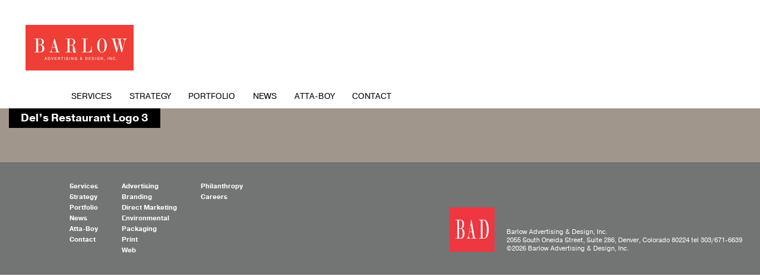

--- FILE ---
content_type: text/html; charset=UTF-8
request_url: https://www.barlowadvertising.com/port/dels-restaurant-logo-3/
body_size: 8892
content:
<!DOCTYPE html PUBLIC "-//W3C//DTD XHTML 1.0 Transitional//EN" "http://www.w3.org/TR/xhtml1/DTD/xhtml1-transitional.dtd">
<html xmlns="http://www.w3.org/1999/xhtml" dir="ltr" lang="en-US" prefix="og: https://ogp.me/ns#">

<head profile="http://gmpg.org/xfn/11">
<meta http-equiv="Content-Type" content="text/html; charset=UTF-8" />

<link rel="shortcut icon" href="https://www.barlowadvertising.com/wp-content/themes/barlow2015/images/favicon.ico" type="image/x-icon">

<title>Del’s Restaurant Logo 3 | Barlow Advertising &amp; Design Inc. Barlow Advertising &amp; Design Inc.</title>
<meta name="viewport" content="width=device-width">
<meta name="verify-v1" content="00ITIll/U71uaWmjNydW69Dhf6CIMPUyzsm0Cvzq7cc=">
<meta name="SKYPE_TOOLBAR" content ="SKYPE_TOOLBAR_PARSER_COMPATIBLE"/>

<link rel="stylesheet" href="https://www.barlowadvertising.com/wp-content/themes/barlow2015/style.css" type="text/css" media="screen" />


<link rel="pingback" href="https://www.barlowadvertising.com/xmlrpc.php" />


<!--[if IE 7]>
<link rel="stylesheet" type="text/css" href="https://www.barlowadvertising.com/wp-content/themes/barlow2015/ie7.css" />
<![endif]-->

<!--[if IE 8]>
<link rel="stylesheet" type="text/css" href="https://www.barlowadvertising.com/wp-content/themes/barlow2015/ie8.css" />
<![endif]-->

<!--[if IE 9]>
<link rel="stylesheet" type="text/css" href="https://www.barlowadvertising.com/wp-content/themes/barlow2015/ie9.css" />
<![endif]-->
<script src="//ajax.googleapis.com/ajax/libs/jquery/1.8/jquery.min.js"></script>
<script type="text/javascript">
jQuery(document).ready(function($){
    /* prepend menu icon */
	$('#toggle').append('');

	/* toggle nav */
	$("#mobile-menu").on("click", function(){
		$("#toggle #mobile-menu #mob-menu").slideToggle();
		$(this).toggleClass("active");
	});
});
</script>
<script type="text/javascript">
$(function() {

	$("#nav ul.menu ul").css({ display: 'none' });
	$("#nav ul.menu li").hover(function() {
		$(this).find('ul.sub-menu')
			.stop(true, true).delay(50).animate({ "height": "show", "opacity": "show" }, 200 );
		$(this).find('ul.sub-menu ul.sub-menu')
			.stop(true, true).delay(50).animate({ "height": "hide", "opacity": "hide" }, 200 );
	}, function(){
		$(this).find('ul.sub-menu')
			.stop(true, true).delay(50).animate({ "height": "hide", "opacity": "hide" }, 200 );
	});

});
</script>


		<!-- All in One SEO 4.9.3 - aioseo.com -->
	<meta name="robots" content="max-image-preview:large" />
	<meta name="google-site-verification" content="TCvV6dxI8rZ0Q1waQPS7Lv31HjcfopGbmOARGWN1Nfk" />
	<link rel="canonical" href="https://www.barlowadvertising.com/port/dels-restaurant-logo-3/" />
	<meta name="generator" content="All in One SEO (AIOSEO) 4.9.3" />
		<meta property="og:locale" content="en_US" />
		<meta property="og:site_name" content="Barlow Advertising &amp; Design Inc. | Denver Advertising &amp; Design Firm" />
		<meta property="og:type" content="article" />
		<meta property="og:title" content="Del’s Restaurant Logo 3 | Barlow Advertising &amp; Design Inc." />
		<meta property="og:url" content="https://www.barlowadvertising.com/port/dels-restaurant-logo-3/" />
		<meta property="article:published_time" content="2015-02-02T21:08:14+00:00" />
		<meta property="article:modified_time" content="2015-02-02T21:08:48+00:00" />
		<meta name="twitter:card" content="summary" />
		<meta name="twitter:title" content="Del’s Restaurant Logo 3 | Barlow Advertising &amp; Design Inc." />
		<script type="application/ld+json" class="aioseo-schema">
			{"@context":"https:\/\/schema.org","@graph":[{"@type":"BreadcrumbList","@id":"https:\/\/www.barlowadvertising.com\/port\/dels-restaurant-logo-3\/#breadcrumblist","itemListElement":[{"@type":"ListItem","@id":"https:\/\/www.barlowadvertising.com#listItem","position":1,"name":"Home","item":"https:\/\/www.barlowadvertising.com","nextItem":{"@type":"ListItem","@id":"https:\/\/www.barlowadvertising.com\/portfolio-category\/branding\/#listItem","name":"Branding"}},{"@type":"ListItem","@id":"https:\/\/www.barlowadvertising.com\/portfolio-category\/branding\/#listItem","position":2,"name":"Branding","item":"https:\/\/www.barlowadvertising.com\/portfolio-category\/branding\/","nextItem":{"@type":"ListItem","@id":"https:\/\/www.barlowadvertising.com\/port\/dels-restaurant-logo-3\/#listItem","name":"Del&#8217;s Restaurant Logo 3"},"previousItem":{"@type":"ListItem","@id":"https:\/\/www.barlowadvertising.com#listItem","name":"Home"}},{"@type":"ListItem","@id":"https:\/\/www.barlowadvertising.com\/port\/dels-restaurant-logo-3\/#listItem","position":3,"name":"Del&#8217;s Restaurant Logo 3","previousItem":{"@type":"ListItem","@id":"https:\/\/www.barlowadvertising.com\/portfolio-category\/branding\/#listItem","name":"Branding"}}]},{"@type":"Organization","@id":"https:\/\/www.barlowadvertising.com\/#organization","name":"Barlow Advertising & Design Inc.","description":"Denver Advertising & Design Firm","url":"https:\/\/www.barlowadvertising.com\/"},{"@type":"WebPage","@id":"https:\/\/www.barlowadvertising.com\/port\/dels-restaurant-logo-3\/#webpage","url":"https:\/\/www.barlowadvertising.com\/port\/dels-restaurant-logo-3\/","name":"Del\u2019s Restaurant Logo 3 | Barlow Advertising & Design Inc.","inLanguage":"en-US","isPartOf":{"@id":"https:\/\/www.barlowadvertising.com\/#website"},"breadcrumb":{"@id":"https:\/\/www.barlowadvertising.com\/port\/dels-restaurant-logo-3\/#breadcrumblist"},"image":{"@type":"ImageObject","url":"https:\/\/www.barlowadvertising.com\/wp-content\/uploads\/2015\/01\/Logo16.jpg","@id":"https:\/\/www.barlowadvertising.com\/port\/dels-restaurant-logo-3\/#mainImage","width":230,"height":230},"primaryImageOfPage":{"@id":"https:\/\/www.barlowadvertising.com\/port\/dels-restaurant-logo-3\/#mainImage"},"datePublished":"2015-02-02T21:08:14+00:00","dateModified":"2015-02-02T21:08:48+00:00"},{"@type":"WebSite","@id":"https:\/\/www.barlowadvertising.com\/#website","url":"https:\/\/www.barlowadvertising.com\/","name":"Barlow Advertising & Design Inc.","description":"Denver Advertising & Design Firm","inLanguage":"en-US","publisher":{"@id":"https:\/\/www.barlowadvertising.com\/#organization"}}]}
		</script>
		<!-- All in One SEO -->

<link rel="alternate" title="oEmbed (JSON)" type="application/json+oembed" href="https://www.barlowadvertising.com/wp-json/oembed/1.0/embed?url=https%3A%2F%2Fwww.barlowadvertising.com%2Fport%2Fdels-restaurant-logo-3%2F" />
<link rel="alternate" title="oEmbed (XML)" type="text/xml+oembed" href="https://www.barlowadvertising.com/wp-json/oembed/1.0/embed?url=https%3A%2F%2Fwww.barlowadvertising.com%2Fport%2Fdels-restaurant-logo-3%2F&#038;format=xml" />
	<style type="text/css">
	.wp-pagenavi{float:left !important; }
	</style>
  <style id='wp-img-auto-sizes-contain-inline-css' type='text/css'>
img:is([sizes=auto i],[sizes^="auto," i]){contain-intrinsic-size:3000px 1500px}
/*# sourceURL=wp-img-auto-sizes-contain-inline-css */
</style>
<style id='wp-emoji-styles-inline-css' type='text/css'>

	img.wp-smiley, img.emoji {
		display: inline !important;
		border: none !important;
		box-shadow: none !important;
		height: 1em !important;
		width: 1em !important;
		margin: 0 0.07em !important;
		vertical-align: -0.1em !important;
		background: none !important;
		padding: 0 !important;
	}
/*# sourceURL=wp-emoji-styles-inline-css */
</style>
<style id='wp-block-library-inline-css' type='text/css'>
:root{--wp-block-synced-color:#7a00df;--wp-block-synced-color--rgb:122,0,223;--wp-bound-block-color:var(--wp-block-synced-color);--wp-editor-canvas-background:#ddd;--wp-admin-theme-color:#007cba;--wp-admin-theme-color--rgb:0,124,186;--wp-admin-theme-color-darker-10:#006ba1;--wp-admin-theme-color-darker-10--rgb:0,107,160.5;--wp-admin-theme-color-darker-20:#005a87;--wp-admin-theme-color-darker-20--rgb:0,90,135;--wp-admin-border-width-focus:2px}@media (min-resolution:192dpi){:root{--wp-admin-border-width-focus:1.5px}}.wp-element-button{cursor:pointer}:root .has-very-light-gray-background-color{background-color:#eee}:root .has-very-dark-gray-background-color{background-color:#313131}:root .has-very-light-gray-color{color:#eee}:root .has-very-dark-gray-color{color:#313131}:root .has-vivid-green-cyan-to-vivid-cyan-blue-gradient-background{background:linear-gradient(135deg,#00d084,#0693e3)}:root .has-purple-crush-gradient-background{background:linear-gradient(135deg,#34e2e4,#4721fb 50%,#ab1dfe)}:root .has-hazy-dawn-gradient-background{background:linear-gradient(135deg,#faaca8,#dad0ec)}:root .has-subdued-olive-gradient-background{background:linear-gradient(135deg,#fafae1,#67a671)}:root .has-atomic-cream-gradient-background{background:linear-gradient(135deg,#fdd79a,#004a59)}:root .has-nightshade-gradient-background{background:linear-gradient(135deg,#330968,#31cdcf)}:root .has-midnight-gradient-background{background:linear-gradient(135deg,#020381,#2874fc)}:root{--wp--preset--font-size--normal:16px;--wp--preset--font-size--huge:42px}.has-regular-font-size{font-size:1em}.has-larger-font-size{font-size:2.625em}.has-normal-font-size{font-size:var(--wp--preset--font-size--normal)}.has-huge-font-size{font-size:var(--wp--preset--font-size--huge)}.has-text-align-center{text-align:center}.has-text-align-left{text-align:left}.has-text-align-right{text-align:right}.has-fit-text{white-space:nowrap!important}#end-resizable-editor-section{display:none}.aligncenter{clear:both}.items-justified-left{justify-content:flex-start}.items-justified-center{justify-content:center}.items-justified-right{justify-content:flex-end}.items-justified-space-between{justify-content:space-between}.screen-reader-text{border:0;clip-path:inset(50%);height:1px;margin:-1px;overflow:hidden;padding:0;position:absolute;width:1px;word-wrap:normal!important}.screen-reader-text:focus{background-color:#ddd;clip-path:none;color:#444;display:block;font-size:1em;height:auto;left:5px;line-height:normal;padding:15px 23px 14px;text-decoration:none;top:5px;width:auto;z-index:100000}html :where(.has-border-color){border-style:solid}html :where([style*=border-top-color]){border-top-style:solid}html :where([style*=border-right-color]){border-right-style:solid}html :where([style*=border-bottom-color]){border-bottom-style:solid}html :where([style*=border-left-color]){border-left-style:solid}html :where([style*=border-width]){border-style:solid}html :where([style*=border-top-width]){border-top-style:solid}html :where([style*=border-right-width]){border-right-style:solid}html :where([style*=border-bottom-width]){border-bottom-style:solid}html :where([style*=border-left-width]){border-left-style:solid}html :where(img[class*=wp-image-]){height:auto;max-width:100%}:where(figure){margin:0 0 1em}html :where(.is-position-sticky){--wp-admin--admin-bar--position-offset:var(--wp-admin--admin-bar--height,0px)}@media screen and (max-width:600px){html :where(.is-position-sticky){--wp-admin--admin-bar--position-offset:0px}}

/*# sourceURL=wp-block-library-inline-css */
</style><style id='global-styles-inline-css' type='text/css'>
:root{--wp--preset--aspect-ratio--square: 1;--wp--preset--aspect-ratio--4-3: 4/3;--wp--preset--aspect-ratio--3-4: 3/4;--wp--preset--aspect-ratio--3-2: 3/2;--wp--preset--aspect-ratio--2-3: 2/3;--wp--preset--aspect-ratio--16-9: 16/9;--wp--preset--aspect-ratio--9-16: 9/16;--wp--preset--color--black: #000000;--wp--preset--color--cyan-bluish-gray: #abb8c3;--wp--preset--color--white: #ffffff;--wp--preset--color--pale-pink: #f78da7;--wp--preset--color--vivid-red: #cf2e2e;--wp--preset--color--luminous-vivid-orange: #ff6900;--wp--preset--color--luminous-vivid-amber: #fcb900;--wp--preset--color--light-green-cyan: #7bdcb5;--wp--preset--color--vivid-green-cyan: #00d084;--wp--preset--color--pale-cyan-blue: #8ed1fc;--wp--preset--color--vivid-cyan-blue: #0693e3;--wp--preset--color--vivid-purple: #9b51e0;--wp--preset--gradient--vivid-cyan-blue-to-vivid-purple: linear-gradient(135deg,rgb(6,147,227) 0%,rgb(155,81,224) 100%);--wp--preset--gradient--light-green-cyan-to-vivid-green-cyan: linear-gradient(135deg,rgb(122,220,180) 0%,rgb(0,208,130) 100%);--wp--preset--gradient--luminous-vivid-amber-to-luminous-vivid-orange: linear-gradient(135deg,rgb(252,185,0) 0%,rgb(255,105,0) 100%);--wp--preset--gradient--luminous-vivid-orange-to-vivid-red: linear-gradient(135deg,rgb(255,105,0) 0%,rgb(207,46,46) 100%);--wp--preset--gradient--very-light-gray-to-cyan-bluish-gray: linear-gradient(135deg,rgb(238,238,238) 0%,rgb(169,184,195) 100%);--wp--preset--gradient--cool-to-warm-spectrum: linear-gradient(135deg,rgb(74,234,220) 0%,rgb(151,120,209) 20%,rgb(207,42,186) 40%,rgb(238,44,130) 60%,rgb(251,105,98) 80%,rgb(254,248,76) 100%);--wp--preset--gradient--blush-light-purple: linear-gradient(135deg,rgb(255,206,236) 0%,rgb(152,150,240) 100%);--wp--preset--gradient--blush-bordeaux: linear-gradient(135deg,rgb(254,205,165) 0%,rgb(254,45,45) 50%,rgb(107,0,62) 100%);--wp--preset--gradient--luminous-dusk: linear-gradient(135deg,rgb(255,203,112) 0%,rgb(199,81,192) 50%,rgb(65,88,208) 100%);--wp--preset--gradient--pale-ocean: linear-gradient(135deg,rgb(255,245,203) 0%,rgb(182,227,212) 50%,rgb(51,167,181) 100%);--wp--preset--gradient--electric-grass: linear-gradient(135deg,rgb(202,248,128) 0%,rgb(113,206,126) 100%);--wp--preset--gradient--midnight: linear-gradient(135deg,rgb(2,3,129) 0%,rgb(40,116,252) 100%);--wp--preset--font-size--small: 13px;--wp--preset--font-size--medium: 20px;--wp--preset--font-size--large: 36px;--wp--preset--font-size--x-large: 42px;--wp--preset--spacing--20: 0.44rem;--wp--preset--spacing--30: 0.67rem;--wp--preset--spacing--40: 1rem;--wp--preset--spacing--50: 1.5rem;--wp--preset--spacing--60: 2.25rem;--wp--preset--spacing--70: 3.38rem;--wp--preset--spacing--80: 5.06rem;--wp--preset--shadow--natural: 6px 6px 9px rgba(0, 0, 0, 0.2);--wp--preset--shadow--deep: 12px 12px 50px rgba(0, 0, 0, 0.4);--wp--preset--shadow--sharp: 6px 6px 0px rgba(0, 0, 0, 0.2);--wp--preset--shadow--outlined: 6px 6px 0px -3px rgb(255, 255, 255), 6px 6px rgb(0, 0, 0);--wp--preset--shadow--crisp: 6px 6px 0px rgb(0, 0, 0);}:where(.is-layout-flex){gap: 0.5em;}:where(.is-layout-grid){gap: 0.5em;}body .is-layout-flex{display: flex;}.is-layout-flex{flex-wrap: wrap;align-items: center;}.is-layout-flex > :is(*, div){margin: 0;}body .is-layout-grid{display: grid;}.is-layout-grid > :is(*, div){margin: 0;}:where(.wp-block-columns.is-layout-flex){gap: 2em;}:where(.wp-block-columns.is-layout-grid){gap: 2em;}:where(.wp-block-post-template.is-layout-flex){gap: 1.25em;}:where(.wp-block-post-template.is-layout-grid){gap: 1.25em;}.has-black-color{color: var(--wp--preset--color--black) !important;}.has-cyan-bluish-gray-color{color: var(--wp--preset--color--cyan-bluish-gray) !important;}.has-white-color{color: var(--wp--preset--color--white) !important;}.has-pale-pink-color{color: var(--wp--preset--color--pale-pink) !important;}.has-vivid-red-color{color: var(--wp--preset--color--vivid-red) !important;}.has-luminous-vivid-orange-color{color: var(--wp--preset--color--luminous-vivid-orange) !important;}.has-luminous-vivid-amber-color{color: var(--wp--preset--color--luminous-vivid-amber) !important;}.has-light-green-cyan-color{color: var(--wp--preset--color--light-green-cyan) !important;}.has-vivid-green-cyan-color{color: var(--wp--preset--color--vivid-green-cyan) !important;}.has-pale-cyan-blue-color{color: var(--wp--preset--color--pale-cyan-blue) !important;}.has-vivid-cyan-blue-color{color: var(--wp--preset--color--vivid-cyan-blue) !important;}.has-vivid-purple-color{color: var(--wp--preset--color--vivid-purple) !important;}.has-black-background-color{background-color: var(--wp--preset--color--black) !important;}.has-cyan-bluish-gray-background-color{background-color: var(--wp--preset--color--cyan-bluish-gray) !important;}.has-white-background-color{background-color: var(--wp--preset--color--white) !important;}.has-pale-pink-background-color{background-color: var(--wp--preset--color--pale-pink) !important;}.has-vivid-red-background-color{background-color: var(--wp--preset--color--vivid-red) !important;}.has-luminous-vivid-orange-background-color{background-color: var(--wp--preset--color--luminous-vivid-orange) !important;}.has-luminous-vivid-amber-background-color{background-color: var(--wp--preset--color--luminous-vivid-amber) !important;}.has-light-green-cyan-background-color{background-color: var(--wp--preset--color--light-green-cyan) !important;}.has-vivid-green-cyan-background-color{background-color: var(--wp--preset--color--vivid-green-cyan) !important;}.has-pale-cyan-blue-background-color{background-color: var(--wp--preset--color--pale-cyan-blue) !important;}.has-vivid-cyan-blue-background-color{background-color: var(--wp--preset--color--vivid-cyan-blue) !important;}.has-vivid-purple-background-color{background-color: var(--wp--preset--color--vivid-purple) !important;}.has-black-border-color{border-color: var(--wp--preset--color--black) !important;}.has-cyan-bluish-gray-border-color{border-color: var(--wp--preset--color--cyan-bluish-gray) !important;}.has-white-border-color{border-color: var(--wp--preset--color--white) !important;}.has-pale-pink-border-color{border-color: var(--wp--preset--color--pale-pink) !important;}.has-vivid-red-border-color{border-color: var(--wp--preset--color--vivid-red) !important;}.has-luminous-vivid-orange-border-color{border-color: var(--wp--preset--color--luminous-vivid-orange) !important;}.has-luminous-vivid-amber-border-color{border-color: var(--wp--preset--color--luminous-vivid-amber) !important;}.has-light-green-cyan-border-color{border-color: var(--wp--preset--color--light-green-cyan) !important;}.has-vivid-green-cyan-border-color{border-color: var(--wp--preset--color--vivid-green-cyan) !important;}.has-pale-cyan-blue-border-color{border-color: var(--wp--preset--color--pale-cyan-blue) !important;}.has-vivid-cyan-blue-border-color{border-color: var(--wp--preset--color--vivid-cyan-blue) !important;}.has-vivid-purple-border-color{border-color: var(--wp--preset--color--vivid-purple) !important;}.has-vivid-cyan-blue-to-vivid-purple-gradient-background{background: var(--wp--preset--gradient--vivid-cyan-blue-to-vivid-purple) !important;}.has-light-green-cyan-to-vivid-green-cyan-gradient-background{background: var(--wp--preset--gradient--light-green-cyan-to-vivid-green-cyan) !important;}.has-luminous-vivid-amber-to-luminous-vivid-orange-gradient-background{background: var(--wp--preset--gradient--luminous-vivid-amber-to-luminous-vivid-orange) !important;}.has-luminous-vivid-orange-to-vivid-red-gradient-background{background: var(--wp--preset--gradient--luminous-vivid-orange-to-vivid-red) !important;}.has-very-light-gray-to-cyan-bluish-gray-gradient-background{background: var(--wp--preset--gradient--very-light-gray-to-cyan-bluish-gray) !important;}.has-cool-to-warm-spectrum-gradient-background{background: var(--wp--preset--gradient--cool-to-warm-spectrum) !important;}.has-blush-light-purple-gradient-background{background: var(--wp--preset--gradient--blush-light-purple) !important;}.has-blush-bordeaux-gradient-background{background: var(--wp--preset--gradient--blush-bordeaux) !important;}.has-luminous-dusk-gradient-background{background: var(--wp--preset--gradient--luminous-dusk) !important;}.has-pale-ocean-gradient-background{background: var(--wp--preset--gradient--pale-ocean) !important;}.has-electric-grass-gradient-background{background: var(--wp--preset--gradient--electric-grass) !important;}.has-midnight-gradient-background{background: var(--wp--preset--gradient--midnight) !important;}.has-small-font-size{font-size: var(--wp--preset--font-size--small) !important;}.has-medium-font-size{font-size: var(--wp--preset--font-size--medium) !important;}.has-large-font-size{font-size: var(--wp--preset--font-size--large) !important;}.has-x-large-font-size{font-size: var(--wp--preset--font-size--x-large) !important;}
/*# sourceURL=global-styles-inline-css */
</style>

<style id='classic-theme-styles-inline-css' type='text/css'>
/*! This file is auto-generated */
.wp-block-button__link{color:#fff;background-color:#32373c;border-radius:9999px;box-shadow:none;text-decoration:none;padding:calc(.667em + 2px) calc(1.333em + 2px);font-size:1.125em}.wp-block-file__button{background:#32373c;color:#fff;text-decoration:none}
/*# sourceURL=/wp-includes/css/classic-themes.min.css */
</style>
<link rel='stylesheet' id='contact-form-7-css' href='https://www.barlowadvertising.com/wp-content/plugins/contact-form-7/includes/css/styles.css?ver=6.1.4' type='text/css' media='all' />
<link rel='stylesheet' id='page-list-style-css' href='https://www.barlowadvertising.com/wp-content/plugins/page-list/css/page-list.css?ver=5.9' type='text/css' media='all' />
<link rel='stylesheet' id='social-widget-css' href='https://www.barlowadvertising.com/wp-content/plugins/social-media-widget/social_widget.css?ver=6.9' type='text/css' media='all' />
<link rel='stylesheet' id='quotescollection-css' href='https://www.barlowadvertising.com/wp-content/plugins/quotes-collection/css/quotes-collection.css?ver=2.5.2' type='text/css' media='all' />
<link rel='stylesheet' id='wp-pagenavi-style-css' href='https://www.barlowadvertising.com/wp-content/plugins/wp-pagenavi-style/css/css3_black.css?ver=1.0' type='text/css' media='all' />
<script type="text/javascript" src="https://www.barlowadvertising.com/wp-includes/js/jquery/jquery.min.js?ver=3.7.1" id="jquery-core-js"></script>
<script type="text/javascript" src="https://www.barlowadvertising.com/wp-includes/js/jquery/jquery-migrate.min.js?ver=3.4.1" id="jquery-migrate-js"></script>
<script type="text/javascript" id="quotescollection-js-extra">
/* <![CDATA[ */
var quotescollectionAjax = {"ajaxUrl":"https://www.barlowadvertising.com/wp-admin/admin-ajax.php","nonce":"0089ba2bbf","nextQuote":"Next quote \u00bb","loading":"Loading...","error":"Error getting quote","autoRefreshMax":"20","autoRefreshCount":"0"};
//# sourceURL=quotescollection-js-extra
/* ]]> */
</script>
<script type="text/javascript" src="https://www.barlowadvertising.com/wp-content/plugins/quotes-collection/js/quotes-collection.js?ver=2.5.2" id="quotescollection-js"></script>
<link rel="https://api.w.org/" href="https://www.barlowadvertising.com/wp-json/" /><link rel="EditURI" type="application/rsd+xml" title="RSD" href="https://www.barlowadvertising.com/xmlrpc.php?rsd" />
<link rel='shortlink' href='https://www.barlowadvertising.com/?p=453' />
	<style type="text/css">
	 .wp-pagenavi
	{
		font-size:12px !important;
	}
	</style>
	<!-- BEGIN Adobe Fonts for WordPress --><script>
  (function(d) {
    var config = {
      kitId: 'ncl5huc',
      scriptTimeout: 3000,
      async: true
    },
    h=d.documentElement,t=setTimeout(function(){h.className=h.className.replace(/\bwf-loading\b/g,"")+" wf-inactive";},config.scriptTimeout),tk=d.createElement("script"),f=false,s=d.getElementsByTagName("script")[0],a;h.className+=" wf-loading";tk.src='https://use.typekit.net/'+config.kitId+'.js';tk.async=true;tk.onload=tk.onreadystatechange=function(){a=this.readyState;if(f||a&&a!="complete"&&a!="loaded")return;f=true;clearTimeout(t);try{Typekit.load(config)}catch(e){}};s.parentNode.insertBefore(tk,s)
  })(document);
</script><!-- END Adobe Fonts for WordPress --></head>
<body class="wp-singular port-template-default single single-port postid-453 wp-theme-barlow2015 dels-restaurant-logo-3 dels-restaurant-logo-3" >
<a id="up"></a>
<div id="container">
	<div id="main">
    	<div id="header">
        	<div id="header-block">
			   	<div id="top-logo"><a href="https://www.barlowadvertising.com/"><img src="https://www.barlowadvertising.com/wp-content/themes/barlow2015/images/barlowlogo.png" width="182" height="77" alt="Barlow Advertising &amp; Design, Inc."></a></div>
				<div id="reg-menu">
        			<div id="toggle">
                	<div id="nav">
				<div class="menu-main-menu-container"><ul id="menu-main-menu" class="menu"><li id="menu-item-25" class="service-link menu-item menu-item-type-post_type menu-item-object-page menu-item-25"><a href="https://www.barlowadvertising.com/services/">Services</a></li>
<li id="menu-item-24" class="strategy-link menu-item menu-item-type-post_type menu-item-object-page menu-item-24"><a href="https://www.barlowadvertising.com/strategy/">Strategy</a></li>
<li id="menu-item-333" class="menu-item menu-item-type-post_type menu-item-object-page menu-item-has-children menu-item-333"><a href="https://www.barlowadvertising.com/portfolio/">Portfolio</a>
<ul class="sub-menu">
	<li id="menu-item-364" class="menu-item menu-item-type-taxonomy menu-item-object-portfolio-category menu-item-364"><a href="https://www.barlowadvertising.com/portfolio-category/advertising/">Advertising</a></li>
	<li id="menu-item-362" class="menu-item menu-item-type-taxonomy menu-item-object-portfolio-category current-port-ancestor current-menu-parent current-port-parent menu-item-362"><a href="https://www.barlowadvertising.com/portfolio-category/branding/">Branding</a></li>
	<li id="menu-item-363" class="menu-item menu-item-type-taxonomy menu-item-object-portfolio-category menu-item-363"><a href="https://www.barlowadvertising.com/portfolio-category/direct-marketing/">Direct Marketing</a></li>
	<li id="menu-item-365" class="menu-item menu-item-type-taxonomy menu-item-object-portfolio-category menu-item-365"><a href="https://www.barlowadvertising.com/portfolio-category/environmental/">Environmental</a></li>
	<li id="menu-item-366" class="menu-item menu-item-type-taxonomy menu-item-object-portfolio-category menu-item-366"><a href="https://www.barlowadvertising.com/portfolio-category/packaging/">Packaging</a></li>
	<li id="menu-item-361" class="menu-item menu-item-type-taxonomy menu-item-object-portfolio-category menu-item-361"><a href="https://www.barlowadvertising.com/portfolio-category/print/">Print</a></li>
	<li id="menu-item-360" class="menu-item menu-item-type-taxonomy menu-item-object-portfolio-category menu-item-360"><a href="https://www.barlowadvertising.com/portfolio-category/web/">Web</a></li>
</ul>
</li>
<li id="menu-item-22" class="news-link menu-item menu-item-type-post_type menu-item-object-page current-port-parent menu-item-22"><a href="https://www.barlowadvertising.com/news/">News</a></li>
<li id="menu-item-21" class="atta-link menu-item menu-item-type-post_type menu-item-object-page menu-item-21"><a href="https://www.barlowadvertising.com/atta-boy/">Atta-Boy</a></li>
<li id="menu-item-20" class="contact-link menu-item menu-item-type-post_type menu-item-object-page menu-item-20"><a href="https://www.barlowadvertising.com/contact/">Contact</a></li>
</ul></div>                	</div><!-- nav -->
                	</div><!--toggle-->
                </div><!--reg-menu-->
                <div id="mobile-menu">
        			<div id="toggle">
                    <div id="mob-menu">
                	<div id="nav-mobile">
				<div class="menu-main-menu-container"><ul id="menu-main-menu-1" class="menu"><li class="service-link menu-item menu-item-type-post_type menu-item-object-page menu-item-25"><a href="https://www.barlowadvertising.com/services/">Services</a></li>
<li class="strategy-link menu-item menu-item-type-post_type menu-item-object-page menu-item-24"><a href="https://www.barlowadvertising.com/strategy/">Strategy</a></li>
<li class="menu-item menu-item-type-post_type menu-item-object-page menu-item-has-children menu-item-333"><a href="https://www.barlowadvertising.com/portfolio/">Portfolio</a>
<ul class="sub-menu">
	<li class="menu-item menu-item-type-taxonomy menu-item-object-portfolio-category menu-item-364"><a href="https://www.barlowadvertising.com/portfolio-category/advertising/">Advertising</a></li>
	<li class="menu-item menu-item-type-taxonomy menu-item-object-portfolio-category current-port-ancestor current-menu-parent current-port-parent menu-item-362"><a href="https://www.barlowadvertising.com/portfolio-category/branding/">Branding</a></li>
	<li class="menu-item menu-item-type-taxonomy menu-item-object-portfolio-category menu-item-363"><a href="https://www.barlowadvertising.com/portfolio-category/direct-marketing/">Direct Marketing</a></li>
	<li class="menu-item menu-item-type-taxonomy menu-item-object-portfolio-category menu-item-365"><a href="https://www.barlowadvertising.com/portfolio-category/environmental/">Environmental</a></li>
	<li class="menu-item menu-item-type-taxonomy menu-item-object-portfolio-category menu-item-366"><a href="https://www.barlowadvertising.com/portfolio-category/packaging/">Packaging</a></li>
	<li class="menu-item menu-item-type-taxonomy menu-item-object-portfolio-category menu-item-361"><a href="https://www.barlowadvertising.com/portfolio-category/print/">Print</a></li>
	<li class="menu-item menu-item-type-taxonomy menu-item-object-portfolio-category menu-item-360"><a href="https://www.barlowadvertising.com/portfolio-category/web/">Web</a></li>
</ul>
</li>
<li class="news-link menu-item menu-item-type-post_type menu-item-object-page current-port-parent menu-item-22"><a href="https://www.barlowadvertising.com/news/">News</a></li>
<li class="atta-link menu-item menu-item-type-post_type menu-item-object-page menu-item-21"><a href="https://www.barlowadvertising.com/atta-boy/">Atta-Boy</a></li>
<li class="contact-link menu-item menu-item-type-post_type menu-item-object-page menu-item-20"><a href="https://www.barlowadvertising.com/contact/">Contact</a></li>
</ul></div>                	</div><!-- nav-mobile -->
                    </div><!--mob-menu-->
                	</div><!--toggle-->
                </div><!--mobile-menu-->
                <div id="social">
				<div style="display:none;">Follow Us!</div><div class="socialmedia-buttons smw_right"></div>                </div><!--social-->
           </div><!--header-block-->
        </div><!--header-->

        

	<div id="content">
		<div id="title"><h1>Del&#8217;s Restaurant Logo 3</h1></div>
				<div class="post" id="post-453">
			<div class="entry">
				
			</div><!--entry-->
		</div><!--post-->
			
	
	</div><!--content-->


<div id="footer">
<div id="footer-block">
<div id="footer-left">
<div id="footer-menu"><div class="menu-main-menu-container"><ul id="menu-main-menu-2" class="menu"><li class="service-link menu-item menu-item-type-post_type menu-item-object-page menu-item-25"><a href="https://www.barlowadvertising.com/services/">Services</a></li>
<li class="strategy-link menu-item menu-item-type-post_type menu-item-object-page menu-item-24"><a href="https://www.barlowadvertising.com/strategy/">Strategy</a></li>
<li class="menu-item menu-item-type-post_type menu-item-object-page menu-item-has-children menu-item-333"><a href="https://www.barlowadvertising.com/portfolio/">Portfolio</a>
<ul class="sub-menu">
	<li class="menu-item menu-item-type-taxonomy menu-item-object-portfolio-category menu-item-364"><a href="https://www.barlowadvertising.com/portfolio-category/advertising/">Advertising</a></li>
	<li class="menu-item menu-item-type-taxonomy menu-item-object-portfolio-category current-port-ancestor current-menu-parent current-port-parent menu-item-362"><a href="https://www.barlowadvertising.com/portfolio-category/branding/">Branding</a></li>
	<li class="menu-item menu-item-type-taxonomy menu-item-object-portfolio-category menu-item-363"><a href="https://www.barlowadvertising.com/portfolio-category/direct-marketing/">Direct Marketing</a></li>
	<li class="menu-item menu-item-type-taxonomy menu-item-object-portfolio-category menu-item-365"><a href="https://www.barlowadvertising.com/portfolio-category/environmental/">Environmental</a></li>
	<li class="menu-item menu-item-type-taxonomy menu-item-object-portfolio-category menu-item-366"><a href="https://www.barlowadvertising.com/portfolio-category/packaging/">Packaging</a></li>
	<li class="menu-item menu-item-type-taxonomy menu-item-object-portfolio-category menu-item-361"><a href="https://www.barlowadvertising.com/portfolio-category/print/">Print</a></li>
	<li class="menu-item menu-item-type-taxonomy menu-item-object-portfolio-category menu-item-360"><a href="https://www.barlowadvertising.com/portfolio-category/web/">Web</a></li>
</ul>
</li>
<li class="news-link menu-item menu-item-type-post_type menu-item-object-page current-port-parent menu-item-22"><a href="https://www.barlowadvertising.com/news/">News</a></li>
<li class="atta-link menu-item menu-item-type-post_type menu-item-object-page menu-item-21"><a href="https://www.barlowadvertising.com/atta-boy/">Atta-Boy</a></li>
<li class="contact-link menu-item menu-item-type-post_type menu-item-object-page menu-item-20"><a href="https://www.barlowadvertising.com/contact/">Contact</a></li>
</ul></div></div><!--footer-menu-->
<div id="footer-menu"><div class="menu-footer-menu-column-2-container"><ul id="menu-footer-menu-column-2" class="menu"><li id="menu-item-302" class="menu-item menu-item-type-taxonomy menu-item-object-portfolio-category menu-item-302"><a href="https://www.barlowadvertising.com/portfolio-category/advertising/">Advertising</a></li>
<li id="menu-item-303" class="menu-item menu-item-type-taxonomy menu-item-object-portfolio-category current-port-ancestor current-menu-parent current-port-parent menu-item-303"><a href="https://www.barlowadvertising.com/portfolio-category/branding/">Branding</a></li>
<li id="menu-item-304" class="menu-item menu-item-type-taxonomy menu-item-object-portfolio-category menu-item-304"><a href="https://www.barlowadvertising.com/portfolio-category/direct-marketing/">Direct Marketing</a></li>
<li id="menu-item-305" class="menu-item menu-item-type-taxonomy menu-item-object-portfolio-category menu-item-305"><a href="https://www.barlowadvertising.com/portfolio-category/environmental/">Environmental</a></li>
<li id="menu-item-306" class="menu-item menu-item-type-taxonomy menu-item-object-portfolio-category menu-item-306"><a href="https://www.barlowadvertising.com/portfolio-category/packaging/">Packaging</a></li>
<li id="menu-item-307" class="menu-item menu-item-type-taxonomy menu-item-object-portfolio-category menu-item-307"><a href="https://www.barlowadvertising.com/portfolio-category/print/">Print</a></li>
<li id="menu-item-308" class="menu-item menu-item-type-taxonomy menu-item-object-portfolio-category menu-item-308"><a href="https://www.barlowadvertising.com/portfolio-category/web/">Web</a></li>
</ul></div></div><!--footer-menu-->
<div id="footer-menu"><div class="menu-footer-menu-column-3-container"><ul id="menu-footer-menu-column-3" class="menu"><li id="menu-item-315" class="menu-item menu-item-type-post_type menu-item-object-page menu-item-315"><a href="https://www.barlowadvertising.com/philanthropy/">Philanthropy</a></li>
<li id="menu-item-314" class="menu-item menu-item-type-post_type menu-item-object-page menu-item-314"><a href="https://www.barlowadvertising.com/careers/">Careers</a></li>
</ul></div></div><!--footer-menu-->
</div><!--footer-left-->
<div id="footer-right">
<div id="footer-logo"><img src="https://www.barlowadvertising.com/wp-content/themes/barlow2015/images/bad-logo.png" alt="BAD: Barlow Advertising &amp; Design, Inc." /></div><!--footer-logo-->
<div id="footer-text"><!-- Widget by WYSIWYG Widgets v2.3.10 - https://wordpress.org/plugins/wysiwyg-widgets/ --><p>Barlow Advertising &amp; Design, Inc.<br />
2055 South Oneida Street, Suite 286, Denver, Colorado 80224 tel <a href="tel:303-671-6639">303/671-6639</a> <br />
©2026 Barlow Advertising &amp; Design, Inc.</p>
<!-- / WYSIWYG Widgets --></div><!--footer-text-->
</div><!--footer-right-->
</div><!--footer-block-->
</div><!--footer-->
</div><!--main-->
</div><!--container-->

<script type="text/javascript">
jQuery(document).ready(function(){
	var bottomPosition = jQuery('#down').offset().top;
	var topPosition = jQuery('#up').offset().top;
	
	jQuery('#scrolldown').click(function(){
		jQuery('html, body').animate({scrollTop:bottomPosition}, 'slow');
		return false;
	});
	jQuery('#scrollup').click(function(){
		jQuery('html, body').animate({scrollTop:topPosition}, 'slow');
		return false;
	});
});
</script>

		<script type="speculationrules">
{"prefetch":[{"source":"document","where":{"and":[{"href_matches":"/*"},{"not":{"href_matches":["/wp-*.php","/wp-admin/*","/wp-content/uploads/*","/wp-content/*","/wp-content/plugins/*","/wp-content/themes/barlow2015/*","/*\\?(.+)"]}},{"not":{"selector_matches":"a[rel~=\"nofollow\"]"}},{"not":{"selector_matches":".no-prefetch, .no-prefetch a"}}]},"eagerness":"conservative"}]}
</script>
<script type="text/javascript" src="https://www.barlowadvertising.com/wp-includes/js/comment-reply.min.js?ver=6.9" id="comment-reply-js" async="async" data-wp-strategy="async" fetchpriority="low"></script>
<script type="text/javascript" src="https://www.barlowadvertising.com/wp-includes/js/dist/hooks.min.js?ver=dd5603f07f9220ed27f1" id="wp-hooks-js"></script>
<script type="text/javascript" src="https://www.barlowadvertising.com/wp-includes/js/dist/i18n.min.js?ver=c26c3dc7bed366793375" id="wp-i18n-js"></script>
<script type="text/javascript" id="wp-i18n-js-after">
/* <![CDATA[ */
wp.i18n.setLocaleData( { 'text direction\u0004ltr': [ 'ltr' ] } );
//# sourceURL=wp-i18n-js-after
/* ]]> */
</script>
<script type="text/javascript" src="https://www.barlowadvertising.com/wp-content/plugins/contact-form-7/includes/swv/js/index.js?ver=6.1.4" id="swv-js"></script>
<script type="text/javascript" id="contact-form-7-js-before">
/* <![CDATA[ */
var wpcf7 = {
    "api": {
        "root": "https:\/\/www.barlowadvertising.com\/wp-json\/",
        "namespace": "contact-form-7\/v1"
    }
};
//# sourceURL=contact-form-7-js-before
/* ]]> */
</script>
<script type="text/javascript" src="https://www.barlowadvertising.com/wp-content/plugins/contact-form-7/includes/js/index.js?ver=6.1.4" id="contact-form-7-js"></script>
<script type="text/javascript" src="https://www.google.com/recaptcha/api.js?render=6Leny4wUAAAAANO7-rGsH_m1djnu9h0pK8udfYQu&amp;ver=3.0" id="google-recaptcha-js"></script>
<script type="text/javascript" src="https://www.barlowadvertising.com/wp-includes/js/dist/vendor/wp-polyfill.min.js?ver=3.15.0" id="wp-polyfill-js"></script>
<script type="text/javascript" id="wpcf7-recaptcha-js-before">
/* <![CDATA[ */
var wpcf7_recaptcha = {
    "sitekey": "6Leny4wUAAAAANO7-rGsH_m1djnu9h0pK8udfYQu",
    "actions": {
        "homepage": "homepage",
        "contactform": "contactform"
    }
};
//# sourceURL=wpcf7-recaptcha-js-before
/* ]]> */
</script>
<script type="text/javascript" src="https://www.barlowadvertising.com/wp-content/plugins/contact-form-7/modules/recaptcha/index.js?ver=6.1.4" id="wpcf7-recaptcha-js"></script>
<script id="wp-emoji-settings" type="application/json">
{"baseUrl":"https://s.w.org/images/core/emoji/17.0.2/72x72/","ext":".png","svgUrl":"https://s.w.org/images/core/emoji/17.0.2/svg/","svgExt":".svg","source":{"concatemoji":"https://www.barlowadvertising.com/wp-includes/js/wp-emoji-release.min.js?ver=6.9"}}
</script>
<script type="module">
/* <![CDATA[ */
/*! This file is auto-generated */
const a=JSON.parse(document.getElementById("wp-emoji-settings").textContent),o=(window._wpemojiSettings=a,"wpEmojiSettingsSupports"),s=["flag","emoji"];function i(e){try{var t={supportTests:e,timestamp:(new Date).valueOf()};sessionStorage.setItem(o,JSON.stringify(t))}catch(e){}}function c(e,t,n){e.clearRect(0,0,e.canvas.width,e.canvas.height),e.fillText(t,0,0);t=new Uint32Array(e.getImageData(0,0,e.canvas.width,e.canvas.height).data);e.clearRect(0,0,e.canvas.width,e.canvas.height),e.fillText(n,0,0);const a=new Uint32Array(e.getImageData(0,0,e.canvas.width,e.canvas.height).data);return t.every((e,t)=>e===a[t])}function p(e,t){e.clearRect(0,0,e.canvas.width,e.canvas.height),e.fillText(t,0,0);var n=e.getImageData(16,16,1,1);for(let e=0;e<n.data.length;e++)if(0!==n.data[e])return!1;return!0}function u(e,t,n,a){switch(t){case"flag":return n(e,"\ud83c\udff3\ufe0f\u200d\u26a7\ufe0f","\ud83c\udff3\ufe0f\u200b\u26a7\ufe0f")?!1:!n(e,"\ud83c\udde8\ud83c\uddf6","\ud83c\udde8\u200b\ud83c\uddf6")&&!n(e,"\ud83c\udff4\udb40\udc67\udb40\udc62\udb40\udc65\udb40\udc6e\udb40\udc67\udb40\udc7f","\ud83c\udff4\u200b\udb40\udc67\u200b\udb40\udc62\u200b\udb40\udc65\u200b\udb40\udc6e\u200b\udb40\udc67\u200b\udb40\udc7f");case"emoji":return!a(e,"\ud83e\u1fac8")}return!1}function f(e,t,n,a){let r;const o=(r="undefined"!=typeof WorkerGlobalScope&&self instanceof WorkerGlobalScope?new OffscreenCanvas(300,150):document.createElement("canvas")).getContext("2d",{willReadFrequently:!0}),s=(o.textBaseline="top",o.font="600 32px Arial",{});return e.forEach(e=>{s[e]=t(o,e,n,a)}),s}function r(e){var t=document.createElement("script");t.src=e,t.defer=!0,document.head.appendChild(t)}a.supports={everything:!0,everythingExceptFlag:!0},new Promise(t=>{let n=function(){try{var e=JSON.parse(sessionStorage.getItem(o));if("object"==typeof e&&"number"==typeof e.timestamp&&(new Date).valueOf()<e.timestamp+604800&&"object"==typeof e.supportTests)return e.supportTests}catch(e){}return null}();if(!n){if("undefined"!=typeof Worker&&"undefined"!=typeof OffscreenCanvas&&"undefined"!=typeof URL&&URL.createObjectURL&&"undefined"!=typeof Blob)try{var e="postMessage("+f.toString()+"("+[JSON.stringify(s),u.toString(),c.toString(),p.toString()].join(",")+"));",a=new Blob([e],{type:"text/javascript"});const r=new Worker(URL.createObjectURL(a),{name:"wpTestEmojiSupports"});return void(r.onmessage=e=>{i(n=e.data),r.terminate(),t(n)})}catch(e){}i(n=f(s,u,c,p))}t(n)}).then(e=>{for(const n in e)a.supports[n]=e[n],a.supports.everything=a.supports.everything&&a.supports[n],"flag"!==n&&(a.supports.everythingExceptFlag=a.supports.everythingExceptFlag&&a.supports[n]);var t;a.supports.everythingExceptFlag=a.supports.everythingExceptFlag&&!a.supports.flag,a.supports.everything||((t=a.source||{}).concatemoji?r(t.concatemoji):t.wpemoji&&t.twemoji&&(r(t.twemoji),r(t.wpemoji)))});
//# sourceURL=https://www.barlowadvertising.com/wp-includes/js/wp-emoji-loader.min.js
/* ]]> */
</script>
</body>
</html>


--- FILE ---
content_type: text/html; charset=utf-8
request_url: https://www.google.com/recaptcha/api2/anchor?ar=1&k=6Leny4wUAAAAANO7-rGsH_m1djnu9h0pK8udfYQu&co=aHR0cHM6Ly93d3cuYmFybG93YWR2ZXJ0aXNpbmcuY29tOjQ0Mw..&hl=en&v=PoyoqOPhxBO7pBk68S4YbpHZ&size=invisible&anchor-ms=20000&execute-ms=30000&cb=m97aqfk713qy
body_size: 48840
content:
<!DOCTYPE HTML><html dir="ltr" lang="en"><head><meta http-equiv="Content-Type" content="text/html; charset=UTF-8">
<meta http-equiv="X-UA-Compatible" content="IE=edge">
<title>reCAPTCHA</title>
<style type="text/css">
/* cyrillic-ext */
@font-face {
  font-family: 'Roboto';
  font-style: normal;
  font-weight: 400;
  font-stretch: 100%;
  src: url(//fonts.gstatic.com/s/roboto/v48/KFO7CnqEu92Fr1ME7kSn66aGLdTylUAMa3GUBHMdazTgWw.woff2) format('woff2');
  unicode-range: U+0460-052F, U+1C80-1C8A, U+20B4, U+2DE0-2DFF, U+A640-A69F, U+FE2E-FE2F;
}
/* cyrillic */
@font-face {
  font-family: 'Roboto';
  font-style: normal;
  font-weight: 400;
  font-stretch: 100%;
  src: url(//fonts.gstatic.com/s/roboto/v48/KFO7CnqEu92Fr1ME7kSn66aGLdTylUAMa3iUBHMdazTgWw.woff2) format('woff2');
  unicode-range: U+0301, U+0400-045F, U+0490-0491, U+04B0-04B1, U+2116;
}
/* greek-ext */
@font-face {
  font-family: 'Roboto';
  font-style: normal;
  font-weight: 400;
  font-stretch: 100%;
  src: url(//fonts.gstatic.com/s/roboto/v48/KFO7CnqEu92Fr1ME7kSn66aGLdTylUAMa3CUBHMdazTgWw.woff2) format('woff2');
  unicode-range: U+1F00-1FFF;
}
/* greek */
@font-face {
  font-family: 'Roboto';
  font-style: normal;
  font-weight: 400;
  font-stretch: 100%;
  src: url(//fonts.gstatic.com/s/roboto/v48/KFO7CnqEu92Fr1ME7kSn66aGLdTylUAMa3-UBHMdazTgWw.woff2) format('woff2');
  unicode-range: U+0370-0377, U+037A-037F, U+0384-038A, U+038C, U+038E-03A1, U+03A3-03FF;
}
/* math */
@font-face {
  font-family: 'Roboto';
  font-style: normal;
  font-weight: 400;
  font-stretch: 100%;
  src: url(//fonts.gstatic.com/s/roboto/v48/KFO7CnqEu92Fr1ME7kSn66aGLdTylUAMawCUBHMdazTgWw.woff2) format('woff2');
  unicode-range: U+0302-0303, U+0305, U+0307-0308, U+0310, U+0312, U+0315, U+031A, U+0326-0327, U+032C, U+032F-0330, U+0332-0333, U+0338, U+033A, U+0346, U+034D, U+0391-03A1, U+03A3-03A9, U+03B1-03C9, U+03D1, U+03D5-03D6, U+03F0-03F1, U+03F4-03F5, U+2016-2017, U+2034-2038, U+203C, U+2040, U+2043, U+2047, U+2050, U+2057, U+205F, U+2070-2071, U+2074-208E, U+2090-209C, U+20D0-20DC, U+20E1, U+20E5-20EF, U+2100-2112, U+2114-2115, U+2117-2121, U+2123-214F, U+2190, U+2192, U+2194-21AE, U+21B0-21E5, U+21F1-21F2, U+21F4-2211, U+2213-2214, U+2216-22FF, U+2308-230B, U+2310, U+2319, U+231C-2321, U+2336-237A, U+237C, U+2395, U+239B-23B7, U+23D0, U+23DC-23E1, U+2474-2475, U+25AF, U+25B3, U+25B7, U+25BD, U+25C1, U+25CA, U+25CC, U+25FB, U+266D-266F, U+27C0-27FF, U+2900-2AFF, U+2B0E-2B11, U+2B30-2B4C, U+2BFE, U+3030, U+FF5B, U+FF5D, U+1D400-1D7FF, U+1EE00-1EEFF;
}
/* symbols */
@font-face {
  font-family: 'Roboto';
  font-style: normal;
  font-weight: 400;
  font-stretch: 100%;
  src: url(//fonts.gstatic.com/s/roboto/v48/KFO7CnqEu92Fr1ME7kSn66aGLdTylUAMaxKUBHMdazTgWw.woff2) format('woff2');
  unicode-range: U+0001-000C, U+000E-001F, U+007F-009F, U+20DD-20E0, U+20E2-20E4, U+2150-218F, U+2190, U+2192, U+2194-2199, U+21AF, U+21E6-21F0, U+21F3, U+2218-2219, U+2299, U+22C4-22C6, U+2300-243F, U+2440-244A, U+2460-24FF, U+25A0-27BF, U+2800-28FF, U+2921-2922, U+2981, U+29BF, U+29EB, U+2B00-2BFF, U+4DC0-4DFF, U+FFF9-FFFB, U+10140-1018E, U+10190-1019C, U+101A0, U+101D0-101FD, U+102E0-102FB, U+10E60-10E7E, U+1D2C0-1D2D3, U+1D2E0-1D37F, U+1F000-1F0FF, U+1F100-1F1AD, U+1F1E6-1F1FF, U+1F30D-1F30F, U+1F315, U+1F31C, U+1F31E, U+1F320-1F32C, U+1F336, U+1F378, U+1F37D, U+1F382, U+1F393-1F39F, U+1F3A7-1F3A8, U+1F3AC-1F3AF, U+1F3C2, U+1F3C4-1F3C6, U+1F3CA-1F3CE, U+1F3D4-1F3E0, U+1F3ED, U+1F3F1-1F3F3, U+1F3F5-1F3F7, U+1F408, U+1F415, U+1F41F, U+1F426, U+1F43F, U+1F441-1F442, U+1F444, U+1F446-1F449, U+1F44C-1F44E, U+1F453, U+1F46A, U+1F47D, U+1F4A3, U+1F4B0, U+1F4B3, U+1F4B9, U+1F4BB, U+1F4BF, U+1F4C8-1F4CB, U+1F4D6, U+1F4DA, U+1F4DF, U+1F4E3-1F4E6, U+1F4EA-1F4ED, U+1F4F7, U+1F4F9-1F4FB, U+1F4FD-1F4FE, U+1F503, U+1F507-1F50B, U+1F50D, U+1F512-1F513, U+1F53E-1F54A, U+1F54F-1F5FA, U+1F610, U+1F650-1F67F, U+1F687, U+1F68D, U+1F691, U+1F694, U+1F698, U+1F6AD, U+1F6B2, U+1F6B9-1F6BA, U+1F6BC, U+1F6C6-1F6CF, U+1F6D3-1F6D7, U+1F6E0-1F6EA, U+1F6F0-1F6F3, U+1F6F7-1F6FC, U+1F700-1F7FF, U+1F800-1F80B, U+1F810-1F847, U+1F850-1F859, U+1F860-1F887, U+1F890-1F8AD, U+1F8B0-1F8BB, U+1F8C0-1F8C1, U+1F900-1F90B, U+1F93B, U+1F946, U+1F984, U+1F996, U+1F9E9, U+1FA00-1FA6F, U+1FA70-1FA7C, U+1FA80-1FA89, U+1FA8F-1FAC6, U+1FACE-1FADC, U+1FADF-1FAE9, U+1FAF0-1FAF8, U+1FB00-1FBFF;
}
/* vietnamese */
@font-face {
  font-family: 'Roboto';
  font-style: normal;
  font-weight: 400;
  font-stretch: 100%;
  src: url(//fonts.gstatic.com/s/roboto/v48/KFO7CnqEu92Fr1ME7kSn66aGLdTylUAMa3OUBHMdazTgWw.woff2) format('woff2');
  unicode-range: U+0102-0103, U+0110-0111, U+0128-0129, U+0168-0169, U+01A0-01A1, U+01AF-01B0, U+0300-0301, U+0303-0304, U+0308-0309, U+0323, U+0329, U+1EA0-1EF9, U+20AB;
}
/* latin-ext */
@font-face {
  font-family: 'Roboto';
  font-style: normal;
  font-weight: 400;
  font-stretch: 100%;
  src: url(//fonts.gstatic.com/s/roboto/v48/KFO7CnqEu92Fr1ME7kSn66aGLdTylUAMa3KUBHMdazTgWw.woff2) format('woff2');
  unicode-range: U+0100-02BA, U+02BD-02C5, U+02C7-02CC, U+02CE-02D7, U+02DD-02FF, U+0304, U+0308, U+0329, U+1D00-1DBF, U+1E00-1E9F, U+1EF2-1EFF, U+2020, U+20A0-20AB, U+20AD-20C0, U+2113, U+2C60-2C7F, U+A720-A7FF;
}
/* latin */
@font-face {
  font-family: 'Roboto';
  font-style: normal;
  font-weight: 400;
  font-stretch: 100%;
  src: url(//fonts.gstatic.com/s/roboto/v48/KFO7CnqEu92Fr1ME7kSn66aGLdTylUAMa3yUBHMdazQ.woff2) format('woff2');
  unicode-range: U+0000-00FF, U+0131, U+0152-0153, U+02BB-02BC, U+02C6, U+02DA, U+02DC, U+0304, U+0308, U+0329, U+2000-206F, U+20AC, U+2122, U+2191, U+2193, U+2212, U+2215, U+FEFF, U+FFFD;
}
/* cyrillic-ext */
@font-face {
  font-family: 'Roboto';
  font-style: normal;
  font-weight: 500;
  font-stretch: 100%;
  src: url(//fonts.gstatic.com/s/roboto/v48/KFO7CnqEu92Fr1ME7kSn66aGLdTylUAMa3GUBHMdazTgWw.woff2) format('woff2');
  unicode-range: U+0460-052F, U+1C80-1C8A, U+20B4, U+2DE0-2DFF, U+A640-A69F, U+FE2E-FE2F;
}
/* cyrillic */
@font-face {
  font-family: 'Roboto';
  font-style: normal;
  font-weight: 500;
  font-stretch: 100%;
  src: url(//fonts.gstatic.com/s/roboto/v48/KFO7CnqEu92Fr1ME7kSn66aGLdTylUAMa3iUBHMdazTgWw.woff2) format('woff2');
  unicode-range: U+0301, U+0400-045F, U+0490-0491, U+04B0-04B1, U+2116;
}
/* greek-ext */
@font-face {
  font-family: 'Roboto';
  font-style: normal;
  font-weight: 500;
  font-stretch: 100%;
  src: url(//fonts.gstatic.com/s/roboto/v48/KFO7CnqEu92Fr1ME7kSn66aGLdTylUAMa3CUBHMdazTgWw.woff2) format('woff2');
  unicode-range: U+1F00-1FFF;
}
/* greek */
@font-face {
  font-family: 'Roboto';
  font-style: normal;
  font-weight: 500;
  font-stretch: 100%;
  src: url(//fonts.gstatic.com/s/roboto/v48/KFO7CnqEu92Fr1ME7kSn66aGLdTylUAMa3-UBHMdazTgWw.woff2) format('woff2');
  unicode-range: U+0370-0377, U+037A-037F, U+0384-038A, U+038C, U+038E-03A1, U+03A3-03FF;
}
/* math */
@font-face {
  font-family: 'Roboto';
  font-style: normal;
  font-weight: 500;
  font-stretch: 100%;
  src: url(//fonts.gstatic.com/s/roboto/v48/KFO7CnqEu92Fr1ME7kSn66aGLdTylUAMawCUBHMdazTgWw.woff2) format('woff2');
  unicode-range: U+0302-0303, U+0305, U+0307-0308, U+0310, U+0312, U+0315, U+031A, U+0326-0327, U+032C, U+032F-0330, U+0332-0333, U+0338, U+033A, U+0346, U+034D, U+0391-03A1, U+03A3-03A9, U+03B1-03C9, U+03D1, U+03D5-03D6, U+03F0-03F1, U+03F4-03F5, U+2016-2017, U+2034-2038, U+203C, U+2040, U+2043, U+2047, U+2050, U+2057, U+205F, U+2070-2071, U+2074-208E, U+2090-209C, U+20D0-20DC, U+20E1, U+20E5-20EF, U+2100-2112, U+2114-2115, U+2117-2121, U+2123-214F, U+2190, U+2192, U+2194-21AE, U+21B0-21E5, U+21F1-21F2, U+21F4-2211, U+2213-2214, U+2216-22FF, U+2308-230B, U+2310, U+2319, U+231C-2321, U+2336-237A, U+237C, U+2395, U+239B-23B7, U+23D0, U+23DC-23E1, U+2474-2475, U+25AF, U+25B3, U+25B7, U+25BD, U+25C1, U+25CA, U+25CC, U+25FB, U+266D-266F, U+27C0-27FF, U+2900-2AFF, U+2B0E-2B11, U+2B30-2B4C, U+2BFE, U+3030, U+FF5B, U+FF5D, U+1D400-1D7FF, U+1EE00-1EEFF;
}
/* symbols */
@font-face {
  font-family: 'Roboto';
  font-style: normal;
  font-weight: 500;
  font-stretch: 100%;
  src: url(//fonts.gstatic.com/s/roboto/v48/KFO7CnqEu92Fr1ME7kSn66aGLdTylUAMaxKUBHMdazTgWw.woff2) format('woff2');
  unicode-range: U+0001-000C, U+000E-001F, U+007F-009F, U+20DD-20E0, U+20E2-20E4, U+2150-218F, U+2190, U+2192, U+2194-2199, U+21AF, U+21E6-21F0, U+21F3, U+2218-2219, U+2299, U+22C4-22C6, U+2300-243F, U+2440-244A, U+2460-24FF, U+25A0-27BF, U+2800-28FF, U+2921-2922, U+2981, U+29BF, U+29EB, U+2B00-2BFF, U+4DC0-4DFF, U+FFF9-FFFB, U+10140-1018E, U+10190-1019C, U+101A0, U+101D0-101FD, U+102E0-102FB, U+10E60-10E7E, U+1D2C0-1D2D3, U+1D2E0-1D37F, U+1F000-1F0FF, U+1F100-1F1AD, U+1F1E6-1F1FF, U+1F30D-1F30F, U+1F315, U+1F31C, U+1F31E, U+1F320-1F32C, U+1F336, U+1F378, U+1F37D, U+1F382, U+1F393-1F39F, U+1F3A7-1F3A8, U+1F3AC-1F3AF, U+1F3C2, U+1F3C4-1F3C6, U+1F3CA-1F3CE, U+1F3D4-1F3E0, U+1F3ED, U+1F3F1-1F3F3, U+1F3F5-1F3F7, U+1F408, U+1F415, U+1F41F, U+1F426, U+1F43F, U+1F441-1F442, U+1F444, U+1F446-1F449, U+1F44C-1F44E, U+1F453, U+1F46A, U+1F47D, U+1F4A3, U+1F4B0, U+1F4B3, U+1F4B9, U+1F4BB, U+1F4BF, U+1F4C8-1F4CB, U+1F4D6, U+1F4DA, U+1F4DF, U+1F4E3-1F4E6, U+1F4EA-1F4ED, U+1F4F7, U+1F4F9-1F4FB, U+1F4FD-1F4FE, U+1F503, U+1F507-1F50B, U+1F50D, U+1F512-1F513, U+1F53E-1F54A, U+1F54F-1F5FA, U+1F610, U+1F650-1F67F, U+1F687, U+1F68D, U+1F691, U+1F694, U+1F698, U+1F6AD, U+1F6B2, U+1F6B9-1F6BA, U+1F6BC, U+1F6C6-1F6CF, U+1F6D3-1F6D7, U+1F6E0-1F6EA, U+1F6F0-1F6F3, U+1F6F7-1F6FC, U+1F700-1F7FF, U+1F800-1F80B, U+1F810-1F847, U+1F850-1F859, U+1F860-1F887, U+1F890-1F8AD, U+1F8B0-1F8BB, U+1F8C0-1F8C1, U+1F900-1F90B, U+1F93B, U+1F946, U+1F984, U+1F996, U+1F9E9, U+1FA00-1FA6F, U+1FA70-1FA7C, U+1FA80-1FA89, U+1FA8F-1FAC6, U+1FACE-1FADC, U+1FADF-1FAE9, U+1FAF0-1FAF8, U+1FB00-1FBFF;
}
/* vietnamese */
@font-face {
  font-family: 'Roboto';
  font-style: normal;
  font-weight: 500;
  font-stretch: 100%;
  src: url(//fonts.gstatic.com/s/roboto/v48/KFO7CnqEu92Fr1ME7kSn66aGLdTylUAMa3OUBHMdazTgWw.woff2) format('woff2');
  unicode-range: U+0102-0103, U+0110-0111, U+0128-0129, U+0168-0169, U+01A0-01A1, U+01AF-01B0, U+0300-0301, U+0303-0304, U+0308-0309, U+0323, U+0329, U+1EA0-1EF9, U+20AB;
}
/* latin-ext */
@font-face {
  font-family: 'Roboto';
  font-style: normal;
  font-weight: 500;
  font-stretch: 100%;
  src: url(//fonts.gstatic.com/s/roboto/v48/KFO7CnqEu92Fr1ME7kSn66aGLdTylUAMa3KUBHMdazTgWw.woff2) format('woff2');
  unicode-range: U+0100-02BA, U+02BD-02C5, U+02C7-02CC, U+02CE-02D7, U+02DD-02FF, U+0304, U+0308, U+0329, U+1D00-1DBF, U+1E00-1E9F, U+1EF2-1EFF, U+2020, U+20A0-20AB, U+20AD-20C0, U+2113, U+2C60-2C7F, U+A720-A7FF;
}
/* latin */
@font-face {
  font-family: 'Roboto';
  font-style: normal;
  font-weight: 500;
  font-stretch: 100%;
  src: url(//fonts.gstatic.com/s/roboto/v48/KFO7CnqEu92Fr1ME7kSn66aGLdTylUAMa3yUBHMdazQ.woff2) format('woff2');
  unicode-range: U+0000-00FF, U+0131, U+0152-0153, U+02BB-02BC, U+02C6, U+02DA, U+02DC, U+0304, U+0308, U+0329, U+2000-206F, U+20AC, U+2122, U+2191, U+2193, U+2212, U+2215, U+FEFF, U+FFFD;
}
/* cyrillic-ext */
@font-face {
  font-family: 'Roboto';
  font-style: normal;
  font-weight: 900;
  font-stretch: 100%;
  src: url(//fonts.gstatic.com/s/roboto/v48/KFO7CnqEu92Fr1ME7kSn66aGLdTylUAMa3GUBHMdazTgWw.woff2) format('woff2');
  unicode-range: U+0460-052F, U+1C80-1C8A, U+20B4, U+2DE0-2DFF, U+A640-A69F, U+FE2E-FE2F;
}
/* cyrillic */
@font-face {
  font-family: 'Roboto';
  font-style: normal;
  font-weight: 900;
  font-stretch: 100%;
  src: url(//fonts.gstatic.com/s/roboto/v48/KFO7CnqEu92Fr1ME7kSn66aGLdTylUAMa3iUBHMdazTgWw.woff2) format('woff2');
  unicode-range: U+0301, U+0400-045F, U+0490-0491, U+04B0-04B1, U+2116;
}
/* greek-ext */
@font-face {
  font-family: 'Roboto';
  font-style: normal;
  font-weight: 900;
  font-stretch: 100%;
  src: url(//fonts.gstatic.com/s/roboto/v48/KFO7CnqEu92Fr1ME7kSn66aGLdTylUAMa3CUBHMdazTgWw.woff2) format('woff2');
  unicode-range: U+1F00-1FFF;
}
/* greek */
@font-face {
  font-family: 'Roboto';
  font-style: normal;
  font-weight: 900;
  font-stretch: 100%;
  src: url(//fonts.gstatic.com/s/roboto/v48/KFO7CnqEu92Fr1ME7kSn66aGLdTylUAMa3-UBHMdazTgWw.woff2) format('woff2');
  unicode-range: U+0370-0377, U+037A-037F, U+0384-038A, U+038C, U+038E-03A1, U+03A3-03FF;
}
/* math */
@font-face {
  font-family: 'Roboto';
  font-style: normal;
  font-weight: 900;
  font-stretch: 100%;
  src: url(//fonts.gstatic.com/s/roboto/v48/KFO7CnqEu92Fr1ME7kSn66aGLdTylUAMawCUBHMdazTgWw.woff2) format('woff2');
  unicode-range: U+0302-0303, U+0305, U+0307-0308, U+0310, U+0312, U+0315, U+031A, U+0326-0327, U+032C, U+032F-0330, U+0332-0333, U+0338, U+033A, U+0346, U+034D, U+0391-03A1, U+03A3-03A9, U+03B1-03C9, U+03D1, U+03D5-03D6, U+03F0-03F1, U+03F4-03F5, U+2016-2017, U+2034-2038, U+203C, U+2040, U+2043, U+2047, U+2050, U+2057, U+205F, U+2070-2071, U+2074-208E, U+2090-209C, U+20D0-20DC, U+20E1, U+20E5-20EF, U+2100-2112, U+2114-2115, U+2117-2121, U+2123-214F, U+2190, U+2192, U+2194-21AE, U+21B0-21E5, U+21F1-21F2, U+21F4-2211, U+2213-2214, U+2216-22FF, U+2308-230B, U+2310, U+2319, U+231C-2321, U+2336-237A, U+237C, U+2395, U+239B-23B7, U+23D0, U+23DC-23E1, U+2474-2475, U+25AF, U+25B3, U+25B7, U+25BD, U+25C1, U+25CA, U+25CC, U+25FB, U+266D-266F, U+27C0-27FF, U+2900-2AFF, U+2B0E-2B11, U+2B30-2B4C, U+2BFE, U+3030, U+FF5B, U+FF5D, U+1D400-1D7FF, U+1EE00-1EEFF;
}
/* symbols */
@font-face {
  font-family: 'Roboto';
  font-style: normal;
  font-weight: 900;
  font-stretch: 100%;
  src: url(//fonts.gstatic.com/s/roboto/v48/KFO7CnqEu92Fr1ME7kSn66aGLdTylUAMaxKUBHMdazTgWw.woff2) format('woff2');
  unicode-range: U+0001-000C, U+000E-001F, U+007F-009F, U+20DD-20E0, U+20E2-20E4, U+2150-218F, U+2190, U+2192, U+2194-2199, U+21AF, U+21E6-21F0, U+21F3, U+2218-2219, U+2299, U+22C4-22C6, U+2300-243F, U+2440-244A, U+2460-24FF, U+25A0-27BF, U+2800-28FF, U+2921-2922, U+2981, U+29BF, U+29EB, U+2B00-2BFF, U+4DC0-4DFF, U+FFF9-FFFB, U+10140-1018E, U+10190-1019C, U+101A0, U+101D0-101FD, U+102E0-102FB, U+10E60-10E7E, U+1D2C0-1D2D3, U+1D2E0-1D37F, U+1F000-1F0FF, U+1F100-1F1AD, U+1F1E6-1F1FF, U+1F30D-1F30F, U+1F315, U+1F31C, U+1F31E, U+1F320-1F32C, U+1F336, U+1F378, U+1F37D, U+1F382, U+1F393-1F39F, U+1F3A7-1F3A8, U+1F3AC-1F3AF, U+1F3C2, U+1F3C4-1F3C6, U+1F3CA-1F3CE, U+1F3D4-1F3E0, U+1F3ED, U+1F3F1-1F3F3, U+1F3F5-1F3F7, U+1F408, U+1F415, U+1F41F, U+1F426, U+1F43F, U+1F441-1F442, U+1F444, U+1F446-1F449, U+1F44C-1F44E, U+1F453, U+1F46A, U+1F47D, U+1F4A3, U+1F4B0, U+1F4B3, U+1F4B9, U+1F4BB, U+1F4BF, U+1F4C8-1F4CB, U+1F4D6, U+1F4DA, U+1F4DF, U+1F4E3-1F4E6, U+1F4EA-1F4ED, U+1F4F7, U+1F4F9-1F4FB, U+1F4FD-1F4FE, U+1F503, U+1F507-1F50B, U+1F50D, U+1F512-1F513, U+1F53E-1F54A, U+1F54F-1F5FA, U+1F610, U+1F650-1F67F, U+1F687, U+1F68D, U+1F691, U+1F694, U+1F698, U+1F6AD, U+1F6B2, U+1F6B9-1F6BA, U+1F6BC, U+1F6C6-1F6CF, U+1F6D3-1F6D7, U+1F6E0-1F6EA, U+1F6F0-1F6F3, U+1F6F7-1F6FC, U+1F700-1F7FF, U+1F800-1F80B, U+1F810-1F847, U+1F850-1F859, U+1F860-1F887, U+1F890-1F8AD, U+1F8B0-1F8BB, U+1F8C0-1F8C1, U+1F900-1F90B, U+1F93B, U+1F946, U+1F984, U+1F996, U+1F9E9, U+1FA00-1FA6F, U+1FA70-1FA7C, U+1FA80-1FA89, U+1FA8F-1FAC6, U+1FACE-1FADC, U+1FADF-1FAE9, U+1FAF0-1FAF8, U+1FB00-1FBFF;
}
/* vietnamese */
@font-face {
  font-family: 'Roboto';
  font-style: normal;
  font-weight: 900;
  font-stretch: 100%;
  src: url(//fonts.gstatic.com/s/roboto/v48/KFO7CnqEu92Fr1ME7kSn66aGLdTylUAMa3OUBHMdazTgWw.woff2) format('woff2');
  unicode-range: U+0102-0103, U+0110-0111, U+0128-0129, U+0168-0169, U+01A0-01A1, U+01AF-01B0, U+0300-0301, U+0303-0304, U+0308-0309, U+0323, U+0329, U+1EA0-1EF9, U+20AB;
}
/* latin-ext */
@font-face {
  font-family: 'Roboto';
  font-style: normal;
  font-weight: 900;
  font-stretch: 100%;
  src: url(//fonts.gstatic.com/s/roboto/v48/KFO7CnqEu92Fr1ME7kSn66aGLdTylUAMa3KUBHMdazTgWw.woff2) format('woff2');
  unicode-range: U+0100-02BA, U+02BD-02C5, U+02C7-02CC, U+02CE-02D7, U+02DD-02FF, U+0304, U+0308, U+0329, U+1D00-1DBF, U+1E00-1E9F, U+1EF2-1EFF, U+2020, U+20A0-20AB, U+20AD-20C0, U+2113, U+2C60-2C7F, U+A720-A7FF;
}
/* latin */
@font-face {
  font-family: 'Roboto';
  font-style: normal;
  font-weight: 900;
  font-stretch: 100%;
  src: url(//fonts.gstatic.com/s/roboto/v48/KFO7CnqEu92Fr1ME7kSn66aGLdTylUAMa3yUBHMdazQ.woff2) format('woff2');
  unicode-range: U+0000-00FF, U+0131, U+0152-0153, U+02BB-02BC, U+02C6, U+02DA, U+02DC, U+0304, U+0308, U+0329, U+2000-206F, U+20AC, U+2122, U+2191, U+2193, U+2212, U+2215, U+FEFF, U+FFFD;
}

</style>
<link rel="stylesheet" type="text/css" href="https://www.gstatic.com/recaptcha/releases/PoyoqOPhxBO7pBk68S4YbpHZ/styles__ltr.css">
<script nonce="BJO2HkQ76vSNRd4ryw5RrQ" type="text/javascript">window['__recaptcha_api'] = 'https://www.google.com/recaptcha/api2/';</script>
<script type="text/javascript" src="https://www.gstatic.com/recaptcha/releases/PoyoqOPhxBO7pBk68S4YbpHZ/recaptcha__en.js" nonce="BJO2HkQ76vSNRd4ryw5RrQ">
      
    </script></head>
<body><div id="rc-anchor-alert" class="rc-anchor-alert"></div>
<input type="hidden" id="recaptcha-token" value="[base64]">
<script type="text/javascript" nonce="BJO2HkQ76vSNRd4ryw5RrQ">
      recaptcha.anchor.Main.init("[\x22ainput\x22,[\x22bgdata\x22,\x22\x22,\[base64]/[base64]/[base64]/[base64]/cjw8ejpyPj4+eil9Y2F0Y2gobCl7dGhyb3cgbDt9fSxIPWZ1bmN0aW9uKHcsdCx6KXtpZih3PT0xOTR8fHc9PTIwOCl0LnZbd10/dC52W3ddLmNvbmNhdCh6KTp0LnZbd109b2Yoeix0KTtlbHNle2lmKHQuYkImJnchPTMxNylyZXR1cm47dz09NjZ8fHc9PTEyMnx8dz09NDcwfHx3PT00NHx8dz09NDE2fHx3PT0zOTd8fHc9PTQyMXx8dz09Njh8fHc9PTcwfHx3PT0xODQ/[base64]/[base64]/[base64]/bmV3IGRbVl0oSlswXSk6cD09Mj9uZXcgZFtWXShKWzBdLEpbMV0pOnA9PTM/bmV3IGRbVl0oSlswXSxKWzFdLEpbMl0pOnA9PTQ/[base64]/[base64]/[base64]/[base64]\x22,\[base64]\x22,\[base64]/Drx8PPR3Cl8Ktwr5lOsKxRkPDpcKnAlh6wo9fw5jDgHPCsklAKC7Cl8KuIMKEwoUITBpgFTswf8Kkw5dFJsOVOMKHWzJPw5rDi8KLwpU8BGrCjQHCv8KlEQVhTsKJPQXCj0jCo3l4Qy8pw77ClMKNwonCk0TDusO1woISCcKhw63CnFbChMKfVcK9w58WKMKNwq/[base64]/w7jCmMKNbznCuxDCtsOabsKSw5EBw7bCnMOhw7XDggbCoWbDmjM4HcKiwroxwpAPw4N/RMOdV8OGwrvDkcO/[base64]/DqDzDhMOSwozDk8O5w7LDkzfDlw8Ew6vCkRbDtEU9w6TCtcK+Z8KZw5fDvcO2w48hwqFsw5/[base64]/w7ohfgt8w7EFWMOww7QbwrDCm8Ksw7I7wrfDlsO5asOqAsKoS8Ksw7nDl8OYwp4XdxwkdVIXHcKww57DtcKTwqDCuMO7w6pQwqkZB2wdfQfCkjl3w6U8A8OjwqzCrTXDj8K8TgHCgcKjwovCicKEKcORw7vDo8OIw6PCokDCg0gowo/Cr8OGwqUzw4Ycw6rCu8Kaw7okXcKYasKvbMKWw7DDikIsRUYrw4fCiB0FwrTCicOywp1KI8O9w7h9w6vCgMKawrB2wq4PJgxlIMKiw6hBwqZ+WVjDscKvOTUVw5k0Vm3Cu8OJw657ScKbw6zDmk4Bwr9Hw4XCrX3Dlk9tw77Dtx9jIhhEDV5Fc8Kow7cvwqw/ecOEw7ISwr1tVDjCtsKaw7d8w5pfI8OVw4jDhm0DwqbCpEvDthVnDHMZw4smfcKJHMKTw4oFw5QGEMKOw6vCrHjCh2zCn8OBw7bCi8ORbijDpgTCkg9xwoAtw4BtGjM9wr/[base64]/D8KQU8KqT8OQw6DDtsOYw6LClcOgFMOlRcO8w7vCt3YXwp7DphrDmsKfZk3CrHonB8OECsOhwo/ChgM0SsKWesOzwqpHVcOWeh4xZQPCiARWwr3DrcK8w7NPwooDZgRhGWLCrk/[base64]/Dk8KQw6DCucKRw51BLVBuwqxaYHfCkMOjwrfCi8Kow7oCw504G1dGJglqNANuw54RwozChMKdwrjCrQnDk8K9w7DDm3xQw6Zsw4d4wonDliTCnsKzw6fCssKww6nCvA1lRsKsWMOfw7FvYsKlwpXDhMOLJMODZ8KFwoLCrUEpw5d0w5HDgMOFBsO1DyPCr8O/wpRTw5HDusO+w4PDlDwUw6/DusKjw5Q1woLCmVFmwqBYG8ORwoLDt8KHATDDkMOCwqtOb8OfdcOZwpnDrVfDqA0YwrTDunlSw6J/[base64]/DtT0BVAZFwr/Di8O7wo9qw5fDvGXCmzPDqU4xwr/Cs0zDuRTCqVYsw7M4HXVAwpLDjB3Cs8ONw7fCnBbDpMOhIsOLFsKVw6MMW2Epw5pDwp8UcD/CpFzCnFfDvRHCvgLCscKdEsOqw60vwp7DlkjDo8KswpNYwqvDmMO+JVBtX8OmH8KOwr0DwoYsw7QTH3DDoCnDvcONWC/CgcOwT1pgw4NBUMK5w5YRw5hLamolwp7DqjHDvjzCosKFHcOAM1/Dmy5pQcKDw6fDj8ObwobChXFKHwTDq0jCnMOhw43DqBrCtTPCosKpahjDkkDDvV7Drz7DrlzDjMK2wrQVM8OvIlbCmmwqGxPCtsOfw5cAw7JwaMO+wqNpw4DCusOZw4oPwr3Di8KCw4vCgGbDnDUzwqDDiyvCjgEFQwNGWEsvwrRJaMO8wpNXw6xMwq/DqxfDhVpmInREw7/CjMO5ISRiwqLDlcK1w57Ci8OvOi7Ck8K6ThzCgm7DjFDDr8Ogw7LCk3d1wrFjcxBWAMKgIG/DqH8oWXLDu8KcwpTDi8K2VhDDqcOxw7cFJsKBw7jDlcOpw6PCo8OqVsOewrYJw54pw6fDicKuw6XDgMKEwo3DiMKzwpTDjntNVRTCqsOVQsKNO0hwwqx6wpTCssKsw6zDtRjCt8KbwrjDuQt6K00/EVzCo37Dm8Obw409wrceFMKVwpTCmMOaw44ow5B3w7swwpBXwolgV8OeBcKqDcOKcMK5w5k2IsO5UMOTwpPDuS3ClcOPO17Cq8O0w4E/w5hofRMPYy3Cnjhowq3Co8KRc3N3w5TCrg/DvX8KLcKmAFltfmYYPcKHJlJ0AcKGHcO/Bx/DisOfUyLDpcOqw4UOWUfCmMKKwo7Ds3fDhmLDvHlww7jDuMKrKcOmZMKhfUvCtMOff8KXwrDCkhLCggxJwrrCrMKww5nCgUvDqTzDlsOCO8KDGFBoacKOw63DucK/woMPw6rDisOQU8OZw7hCwrg4SHzDuMKnw55iWi1sw4EAcwHDqCvCpCjDh0p6w6M7aMKDwpvDuyxwwqlMHV7CtHnCksKbNRJlw5gwecKzwqE2WcObw6gfAF/ClRbDvThfwpnDrcK6w4sHw5d/[base64]/CnQdoRMO3w5QzX8KBNsODwokUwrw6wpoVw4bDrVLChMOzfsKUSMO3GnzDv8KrwrgNBW/Dk0Nvw41Kw5TDs3AZw4kPfE0EQ13CkggzNsKWe8Kuw69kVcO2w7/Ch8Kbwo8TJjDCisK5w7jDscKXdcKIBBBgHnEKw7Qcw6UNw4d8w7bCvB7CpMKdw5EDwrZ2LcOILUfCngRLwrjCoMOcwpPClQjCvQYFcMKQVsK6CMObcMK3OUfCoBkjOGgrIGHCjSZywozDjcOhS8KKwqkWWsOedcKhDcK/DXRGQWcdGSPCs2UdwqMqw5bDvkEpU8KTw47CpsOUPcKJw7p3KXcqDMOnwo/CuhTCpDDCiMK2YENTwq8AwplpUsKEdTDCu8ODw5rCh2/[base64]/DsRDCnw/CmsK6wpHDskMtLMOOwpfDuzQyX8Omw4HDssOKw7bDrWfDp2hbS8OGCMKpPMOXw6TDksKMKgx1wrrCh8OqeH4dbcKfPHfChmcMwo9hckl0VMOHb1/Dq27CiMOOJsO0XgTCqHstdcKQecKIw57Cml5tWcOqwrjCr8K4w5fCgSAJw7x5bMO0w4g5EELDgBNQAWlcwp0uw442OsOxEggFa8OvVRfDv3gfesKHw6Ypw7/CksOBQ8Kiw5XDtMKhwpoQHRLCnsKSwrHCpGTDo2U7wopSw4tww6DDqF7Cr8O9JcKZw4czMcKbT8KKwqc/G8O2wqlvwq7Di8Krw4zCvCrCrXhRdsKpw6EaCyjCvsKvLsKhWMOHdTEqLlfChsOrdjIhQMOUT8OCw65wNVrDjlEQThRZwp5Bw4wLW8KfUcO7w7fDsA/Dn0FrcC/DpBrDjMKUH8KvTyYcw6ILVBPCskRowqkgw4fDmsOrM3LCqhLDnsKBQMOIScO3w6woQcOJJsKoKnTDpScGEsO1wojCtQYTw5HDocOyXcKuaMKuNF14w51ew41yw4MFDyErKlfCoQDCkMOwSAslw5XCl8OEw6rCgQx6wpcxwpXDhE/DlXgowqXCucOrJMOMFsKGw5hiJsKNwrMuw6DCicKkMkAAWsO1KMOhw47Drng0w7ttwrTCl03CmlVnesKGw7sXwq0HLXXCq8Ooc27DmnoPfcKPGiPCuCPCtCbDqgt/[base64]/[base64]/CisK4aX7Cq2VAXMOgOsK/wrXDl8KRSsKZNsOXI2ltwqDCusKtwoDDu8KiLyfCpMOaw7d1AcK/w7rDrsK2w5JUSS7Dl8KQUVIFDlbDhcKew5DDksKCR0spcMOEG8OIw4AgwoMCdXzDrMOqwp41wrDCiCPDlk3DqMKTasKPezo3WMKDwos/w6PDjTvDsMOrfsOWeBfDlcKHX8K7w416cTAELEtpRsKTbH/[base64]/CpTHCgDDCihxqJMK0KsKvb8OoLsOGbsKCw70dJCh+ERbDuMOSWAzCo8KWwobDkDvCu8OIw5lCbwXDtE7Cu1J+wpI/IMKKWMKrwoZlSWwUTcOWwrEgI8KsKB7DrCXDqT05Uik6Q8Onw7tEIMOuwqBZwoU2w73Ds3wqwotdU0DCksOFQcKNMjrDrjlzKnDCrWPCiMOqe8OXERhXU3nDlsO2w5LDkiHCnWRswo/ClRrCv8Kiw4LDnsOeJ8O8w4fDmcKkTxQnP8KuwoLDlE1vw73DoU3DtMKnG1DDsA5KV2Itw7TCu0zCvsK/wrXDvFtawocJw4p1woIcbXHDpVTDmcKWw6rCqMKNUMKHH1ZqcWvDncKLJ0rDkl0Lw5jCiytVwosuQns7VW9vw6PChsKSEFY+wovCnyBPwosKw4PCq8O7c3HDmsKowpHDkHXClx0GwpTDicOZV8KYwo/[base64]/wr5kwobDp8OGwr3Cj8O/SnDCrEDCncK0w5AVwp3DtMKBPyoHJGNJwqvCgUxZbQjCoVhlwrPDkMKhw5M3LMOOw6d6wohfwpY3WCvClMKhwpUpUsK1wqkEesKwwoQ6wprClCpKK8KkwpzCmMOIw51Wwq7CvQPDk3tfDhEgAVjDpsK/[base64]/DqsKSB3bCinpvHsKXwoApw63Ch2vCiMOuPF/CpmPDu8OQB8O4BMKjwqvCrXYYwrkQwo8WKcKAwrRdw63Co03DvsOoTWzCt1ouI8O+T1/[base64]/DBPChTbDlFcewoV2LxPCsMK9w47DlRUuCS1Pwox5wqdkwqVIOnHDnmrDpkVPwpthwqMLw45gw5rDgGvDmMKwwpfDucKqahgRw4jDuizCrMKUwrHCkwfCpQ8KZmcKw5vCrxXDrSZ3KcOVZcOxwrYHJMKRw5nDrcKoPcOHJXF/K18ZS8KGdMKZwqgmEFPCq8KpwrsoDX8fw4ARDAjDlULCikIjw5XChcK7DjfDlgI/cMKyJcOVw7rCiTgpw7sUw6bCiQNONsOSwrfCj8Otwr3DqMKWwotfGcKhw5kEwqrDlBxFWV8CFcKMwpHDj8Oowq7CtMO0H1soRlFDKMKdwp5Lw612wrXDvcOXw5DDtU94w4RswpnDj8Odw67CjcKeBxg/wokMFhk9wqjCqxl5wpZVwoHDnMOtwp9kOnsQYMO6w6NZwp0QRRljZ8Oyw5w8TXcOTjjCgj3DjScJw7LCmkPDqcONY2FMQMKzwqHCnwfCthl1ARvCksKxwpMQw6AIHcKnwobDjsKDwovCuMOOwpzCmcO+JsOPwq/CsxvCjsKxwr4xUsKgBkNUwqfDicOowo7Cg1/DsDxOwqbDoUErwqVcw4LCksK9LFTDgMKYw5pywqDDmGA9W0/CtDPDtsK2w4XDv8K4FMK8w6VvFMOnw4nCqsOpWDvDgFLCi0B/wrnDvjTClcKPBRtBCgXCqcOiR8OsVirCjQ7DvMOhwocNwq7CkBbCvE5cw6vDiEvClRrDo8Oxe8K/wonDglkaOkHDv2cDLcOHfcKOf0AyD0nDjEkRQFnClCUOwqN0wqvCj8OVccO+wo7Dm8KAwo/[base64]/CnGfDrsKYdcKVw54bwprCpMKZfsOWScKIwrpIcmDChxpuBMK0T8OaG8KFwpMPLzPCjsOiSMOsw6/DicOCw5MPCQl/woPClsOcJMOnw5JybHrDkV/CpsOHB8KtAEMTwrrCusKkwqVjXcOPwpIfFcOJw6wQFcKuw68aC8K5ehwKwp98w4HCkcKgworCt8Ked8O7w5rCi0lEw6rCkHvCt8KSc8KqCsOYwp83I8KSJ8KQw5gATcOsw77DmMOga34hw5BQPsOMwpBlw5N9wr/DkRnDgizCncKrw6LCncKVwpHDmTnCqsKUwqrDrcOHacOSYUQ6I3RFPHLDoHoJwrjDvULCjMKUYQtSXsK1fDLDvSHCu2/DhMOhFsK2LEfDgsKXOA/CosOxecOIUWDDtEPDvA/CsxV2IsOkwptQw7bDhcKVw4nChUvDt2BDOjl5M0NhV8KcPx9Ow47DrMOKNCAbWsO9LSZdwrDDr8OCwqN4w4nDoF7DqSPClcK5D2PDhHYbOUBoDVAcw6QRw7XChnzCgsOJwpnCun8NwqHCrG83w77CtAl6OQ7ClG/Dv8KFw5kTw4XCvMOFw4bDpsKzw4NiRjY9IMKBN1gyw5TCpsOHNMONAcO3G8Kpw6XCkyo4EMOFfcOpwohHw6XDgRfDpVzCp8O8w53CmDADAcKDTBgvPl/[base64]/DhGjDgyDDiEtuL8KFRQoPw6XDhsK2w4NGwrhKHMOWaSrCqGTCscO3w5NhWgDDisOAwoJidMOxwrDCtcKjSMKRw5bCmQQpw4nDqV9gf8OywqnCssKJY8K7FMKOw6pbIMOew7wCYsK/[base64]/[base64]/BcOjVMKXL208w7oxTjnDqk7Ch8ODwqDDqMODw6xrNH3DoMKgclfDlCh3O0IIN8KHH8KSR8Kxw5PCtx3DocOAw7nDpE9ADHtewrvCrMKSI8KqO8KDw4tkw5rCi8KUUsKDwpMfwpXDuigUMw5dw7/Ctks3FMKqw6oUwofCn8O1NQgBKMKmNHbCqkzDl8KwO8OcNzHCn8O9wobDlyHDqcK3SSMEw74oHwnCoyQZwrhxeMODwpBtGsKkYD/CjGJjwoY7w7bDo0Zvw4RyN8ODSHHClAzCqVIODnR+woFwwoDCu0dXwoRjw4E7BwnCgMKPB8Orw4vDjVcSWlwxDRLDiMOow5rDscKEw4JWasOQf09Mw4nDlBN/wprCssO6G3PDssOvwqtDOVHCtAsIw5MQwobClVA/EcOHZBpDw4wuMsKbwrEqwotvccO+S8Krw6Z5XVTDolXCiMOWIcKoEsOQbsKTw5HDk8KKwpImwoDDuwQvw5vDtDnCj3h1w4MZAsKvIATDncOTw5rDgMOiVsKQV8KUSkwxw6Z/[base64]/wqrDtFIGw6XDmMKjwqtAw4zCgQMDwpXClmHCnMKRwo8Tw6gNV8OzXBxhwobDpzfCi13DinLDhnrCnsKHKHlYwqIEw57DmTbCmsOpw7YXwpxyKMOmwpDDlsKDwrLCryEiwprDqcOtMRsbwpjCqwtjcg5Xw6XCigg7SXfCmwjCuHDCj8OMwrnDlE/DiVvDk8KyCHx8wpzDi8K6wqXDncO1CsKzwqMdEiLDkycuw5vDtG8tCMKZVcK0CybCq8Ose8OmQsKjwqh6w7rChwfCssKhX8KeWcOFwq15c8OEw6UAwqvCmsOkKDMLccK7w45eX8K/flTDrMOnwpB5f8OCw6HCpDHCrCESwqU2wo9bd8KeVMKoHRbDo3JJW8KFwpHDusKxw6PCo8KEw7TDpwnCkX/DhMKewpXCgsKnw5fCtSvDvcK1TsKAQFbDvMOYworCq8Oow5/CgcOGwrMrccKww6p/ay4gwrMjwowGFMKowq3Dl0XClcKZw6XCksKQPUFUwoE/wrvCrsOpwo1qDMKiP0/[base64]/DskhSw57Cm1TDo0hQw4AUUULClMOywpEvw6bDtRNpBMKdG8KHAcKwegBfMsKtW8Osw7FCWi7DtGDDjcKlRkpHPyR5wo4GP8KNw7Z/wp7CgGlfw5/[base64]/Dk8Kawq98O8K+ScKfwoXDvHjCjUvDnid2XWF/AlTCoMOPFsOsWDl+OGbClyVFLH4Zw6sXIFHDuBBNJhrCsnIowo9Vw5lcZMOSPMOcwqfDrsKqXMKVw45gHApHdsKJwpjDvsOxwq1Yw4omw4rCtMKoXcO/wpkBTcKuwpoqw5vCn8OxwpdpOcKcI8OdeMOlw51Fw7JZw5Baw4/CqCsJw6HCvsKLw7dHC8KTNnDDssKdCX7Ck1vDjsO6wrPDrDQfw4jCtMOzd8OdJMO3wrcqeV14w5LDncOowpAqZVHDlMOXwpLCmDkcw7DDs8Oma1zDqcOCCjTCtMKKNhPCm2wwwo7Cmh/DgWR2w6A/Z8KkMnpCwoDCmMKpw77DrMKyw43DkHtQH8Kpw5LCk8K7Dhcmw4jDpz19w73DhBYSwp3DhcOJV33Drm3CssK7CmtIwpnCnMODw7oBwpfCpcKQwooqw7XCjMKzdU8dTRxXNMKHw5HDsG8+w6pSQnrDv8KsfcOXOsKkbBczw4TDsiNYw6/[base64]/Ctn1uA1LDn8KqXEPCtcKjwqExw77Cjh/CllDCml/CjVvCtcOgUMKadcOlFcOGLsOvCGkTw6glwq1+b8OAIsKJBgxlwr7DusKBwrzDni9sw7srw57CpsKQwp42UsKww6XDpCnDl2TDrcKzw6dHVMKQwoAvw4vDisOewrHChA/CshAsB8O+wphReMKHGcKvZylKdXFxw6TCssKkQ28eSMO8wpgNwoklwpASZQNHFW4VS8K+dMOSwr7DucKrwqrCn0bDkMOYHcKjIcK/IsKjw5TDgcKRw7zCvQDDjSMnZ1ZtVXPDt8OGWMOmGsKMP8KOwqw/ITxfV27CoCTCqFRxw5zDmWFFJMKOwr3DrMKNwp9hw5A0wq/[base64]/[base64]/[base64]/Cg8KaYsOpOsKowrgcEcOSw5HDlMOxEQZdwpHCqi9jLhFGw4nCtMOnMcK0XTnCiE9mwrhAFkvCvcOaw7dpeiJlLcOxwog9Q8KKIMKsw4J1w7x1Wj7DhHpLwoTCjcKZFG49w5Y5wqt0ZMK+w7/[base64]/bVZ3w6ssJMKeN8OGwoDCi17Cj8OKw6DCrgcyecOuJjrCmF0nw5tTKlRTwq7DuHFDwqHDosOkwpEABcKMwpzDrsKhIMOnwrHDu8O7wqjCoRrCtExKZWzDjsKvCVlcw6XDocKxwpdjw7/[base64]/Dlks/w4vDuBvClH7ClhsqwoLCocKSw5dIXTLDvgzCgsOxw54kwojDicKSwoDCvGPCosOLwp3CscOEw5otIkfCgXDDoFAmE13DoUV7w5Q8w4vDmk3ClkbCu8Oqwo/[base64]/DzFww69ow5lewrfDnkTDpcOkL2HDicOKw5J5woQ9wosnw7vCigJUJcKkZ8Kaw6QLw74TPsOxEwIrJUfCtC/[base64]/[base64]/DjXbDncOxdgZYcMKqwo/[base64]/DvgAJGjE+WMOCM8OCw6Ajw5lBP8OlwoHDl0NQIkrDk8KZwpQfCMKdHnLDlsKPwprDkcKiwp9FwqtTfHsDKlfCkQ7Cnk/Dk33CrsKnOMO7SMO2EUPCm8ODTQTDm3VqDmvDv8KaO8OPwpoXb0AhTMOWfsK2wqlrbcKew7HDuX4BHifCkDxUwrQ8wqDClRLDgj5Vwq5JwoXCjnnCjcK/FMKcwp7CtHd+wo/[base64]/Dvh18w7h5V1LDqsK+ecKcwrRtUMKEdsKrNV3Cv8OUScKJw5/CmsKiJWQQwrNTw63Dk0dEw7bDlx1Lwo3Cr8K1H2NABjMaYcOOF0PCqAdpUDZPGn7DsQ3CqcKtPUA/w7hGM8OjBMKydcOHwoI2wr/Djht5DQDCpjt4Tjdqw7JPcAnCj8ODFk/CijRXwo85DD4vw4DCpsOuwpvCk8Kdw4h0w6vCg1l+wpvDk8Knw6LClcOAXi5YGsKzYi/[base64]/DgzLDq23Ct8ORZMKcP8ObW2xBw7jCizNDwqXCkAJrA8O+w6w6JkIKwoHCj8OBD8OpdAoaLijCl8Kmw6dww6LDtFHCiUTCviPDtyZewq/DscOTw50iJ8Oww4PCisKGw4EQfsKxwpbCocK9E8OKT8OcwqBfOCgbwpzDk2vDvMOUccOnwpsDwoxZNMOoUMOjw7U1w6grFBTDviEtw67Crl4jw4MqBHrCm8Kzw4fCgE3Cixk2ZsOGU3/[base64]/w6zDgsOUPixlacODYRnCo8KUwpMywrHCisOxS8K9wojCssOcwpQWRcKIw4B4RDnDjBY5f8Khw6fDpsOtw4kVXXjDrgfCi8OGZ3zDqBxTFcKhDGfDscOacsO6NcKvwq4EEcOVw5zCusO6w4/Drg5jJg/Cqyc3w6tLw7AZRMKmwpPDscKtwqAUw5bCvWMtw5TCmcOhwpbCsHVPwqh7wp0XOcK9w43CoQzConHCosKQecK6w4zCtMKhIsK7woPCmsOmwoMaw59LEG7Dl8KeHQBvwqbCqcOlwr/CtsKEwqdfwoDDj8O4woNUw5XDrcOpw6TCpMOpeEo2TXHCmMOjN8KoJx3DhghoE3PDtVhjw5nCtgfCt8OkwqR5wrgrcGlfXcKYwo1zP1YMwprDuDEjwo/DvsOXbD1Fwqk/w4/DksOOA8Ouw4XDnGc/w6nDtcOVKn3CosKYw6nChTQtYXhEw4N/KMKyTGXCkjbDr8K8CMKvBMOGwq7DilLCu8K8TMKZwqDCgsKzCMO+wrh0w5/[base64]/CrQMsw4wlwrwdDMKvcVsywo/Dh8OhP1pWw4Eyw7/DhjVvw7HCkA8HbCnChD5OYsKPwofChx5IVcO6T1cMLMOLCFoCw6zChcKcJhvDhcKFw5PDmg9VwqvDpsK8wrElw7LDuMKGMMOSEDpowr/[base64]/DonHCuUhfw77Dv8OuwofDj0nCj8O4w7/DrwDCuDTChgrDlsOuXE7DgzzDpMOPwp/[base64]/[base64]/CtcK2wp0Kw5N6wrLCncKnw4ZCRXN1JMK/[base64]/[base64]/ChsKJawPCucOkwrTDg8OoH00yOVQRw6htwpAVw5QNwrZuDFHCpELDiTHCuEsoEcO7OjwhwqEKwpnDjR7CgsOawo5CYcKXQX/DnTTCvsK6alzCpU/[base64]/DoRBobj7Cs8K0wrnDg8KEw7vCmMOewoTDg0dMZyBJwrPDmj9VY0w0K102fMOXwprCqQNOwpfDuCh1wrR/T8OXMMO6wrbDv8ObVxrDvcKTElkGwrXCisOIeQEdw4JmUcO2wo7Ct8OHwrI0woZ3w7LCscKvNsOSIEpJO8ONwoQpwr3DqsK/bsOYw6TDhVrDicOoacOmHsOnw4I1w7jClhRyw4nCicKSw5TDv13CjsOFM8KtDEEbJC83Wx0nw6lAZcKpMMOUwpPClsOJw57CuCbDqsKcUWzCuG3DpcOywoZHSGUkwrsnw654w4LCl8Ovw6zDncKSVcOCBVEKw5Itw6VlwqRMwqzDscODYk/Ck8OJZ0/CtxrDlQDDt8O7wrTCkcOBccKQFMOowpprbMO6D8K6wpA1VGfCsH3Dh8OFw4LDt2kSIsO0w7AYS2I3ahUUw5vCu37CtWQWEFTCt1/ChMKmw6rDmsOTw7nCumZywo7Dp3HDqcOqw7TDuWF/w5ltAMO0w6jCsGkqwqfDqsKkw4ZdwrfDumrDmFbDqnPCsMOSwpvDggrDt8KIY8OyXCPDiMOKQcK3Ckd5bMO8WcOkw5rCh8Ose8Ofwo/DscO9QcOFw6h6w5DDl8KMw4ZOLErCjcOTw5pYasOic1PDiMO4NCrChSEJS8OVNmTDlxA2IcOYEcO9YcKPXW54dVYDw7vDvV8bwq8DMcK6w43Dl8OMwqhiw5g+w5rCscOtfMKew6drTl/DksOXecKFwo40w68yw7DDgMOSwp4bwrDDr8KBw5tDw4nDusK/[base64]/wrXCoBskw7J2w5hvw4AkeyvCr8KDwpEwwrxKJEIMw5I/[base64]/[base64]/DlMKxE8OZVcKfaw3Cn1tnwqLDjSfCuVrDkmc+wrfDi8OHwqPDlkYLS8Ocw458cBotw5hnw4h0EMK2wqMowopVF3B/wpZUZ8KZw4DDvcOcw7UPK8Oaw7PDrsOvwrcmTALCrcKhFsKtbTTDoRAFwq3DhhLCvQl/wonCisKCDsKQBCPCt8KqwooGN8OYw6/[base64]/CuXzCr8OaUsKowpkMBcKyOXRdw71gHMONIh5hwqrDkmssZzhWw6nDu18hwoMjw44QfHwhXsKnwqc9w7BudcKDw7cEO8KtAMOnEyHDrcObOzRMw6DDnMO4fh4LHjHDtsONw69tBWIjw59Nwq7DvsKrKMO1w58dwpbDj3fDqcO0wrnDhcO5B8KaYMKtwp/DnMKnEMOmccOswqzCnzXDgHjDsFd7DTnDgsOiwrfDijLCjcOWwosAw5rClEIjwoDDlAx7UMK3ZGDDkWvDlC/DthTClcOgw5kgXsOvRcOGEcOvG8OKwofDiMK7w51Bw5w/w5M7YGvDiDHDgcONe8KBw5wowqfCukvDncKWX00dEsKXaMKyIzHCjMOvLWcxb8Krw4NJHhXCn2RjwrhHRsK0AykLw6/DrQzDk8OBw4Y1NMOXwrDDj3EEw60PdcOvOkHDgkPDnwITRSLDqcKDw4fDsGMxT144B8KlwoIxwqtIw7XDiXsVKlzClCXDsMONXgrDlcKww6Qiw5JSw5Qow5gbRcKQaWsBX8Ojwq/DrVMdw7vDncO3wr5gVsOJJsOMwpoBwojCpjDCtcO1w7XCkMOFwo5Tw6XDjMKlRxV+wo/CgcK7w7xuVcOPUTZAw6YFTjfDlcOUw48AfsK/bHoMw73Cvi57XE4nHcOtwrnCskJIw5Jye8K/B8Kmw4/DvVvDkSjCuMO4CcOjbBTDpMK/w7fChRQuwpQPwrYEOMKYwopgChnCplEhVCFVFMKLwr3CswppUQUewqnCqcKuCcOUwobDul7Dll3CrMO8wowDQQhYw64tTsKuKcOHw6nDq1oXdMKzwplPXsOlwqHDq0/Dqm7Cjl0mdcOWw68OwpZVwppAb3/CmsOeUV8FI8KAdEIkwqQqMnvDksK1wpMUNMOWwoYIw5jDj8Otw5xswqLClD3CjMOWwpAuw47Dp8OMwpNDwpo6X8KMYsOHFSELwqLDnMO7w6fCsnDCgRYzwrbCi2E6FsKHJWZkwokkwoRWFgnDmWlew7VPwr3CisKVwofCmGtNC8K6w7/DpsKgCsOiL8OVw4YJw7zCgMKaYcOHRcOXdcKEXh7Cr1NowqLDpcOow5bDvyHDh8OcwqV2FnrDoS4tw6V7O1/CoR/CusOIeGIvd8OSNsOZw4zDilkiw5fCnGzCoSDDgsOfw54kdXPDqMKsKDIuwqwHwqZtw7XCg8K0CVlkwqXDvcKQw6gbEmfCg8Kqw7jCo2pVw5bDt8OhMzpvW8OrS8OKw4/CjG7ClMO8wpPDtMOGFMOXGMKZSsOMwprDtG3DqX94w4/Cr0BoAjJ+w6E1aGsCwqHCjU3DrMKtDcOVbMOMWMOlwpDCucO8TMOgwqDCrsOyZ8O0w4jDgsOBAWbDiw3DgXPDjhhWLxQWwq7DkC/CnMOrw4PCssONwoBqKMOJwp9iDHJ1wqdqw7J8wpHDtX8OwrHCuxZWH8OXw4DClsKcMnDDlcOmc8O3RsKOJw8bbGzCtMK1VMKFwpwHw4rCjQ8kwrgow7XCu8KuTW9qdS0swpHDmCnCnH3CnXvDgcO6HcKfw4rDgA/[base64]/Dhz4kK8OdM8Kzw5PDtcOUwpXDvsKRwpQZfcK+wpfCncKUQsKUwp8fKcKEwrvCmMOeDcKGTSrClhzDuMOew4lCchkvfMKLw6HCusKEw69+w7pOw7FwwrZ7wqYdw4JTI8K/DlonworCh8OMwoLDvsKaekNtwpDCmcOZw4JJVz3CtcOAwrE2WcK8aTRNLMKABD1pw59kLMO1EzVzfcKNwqhnPcKtZxDCsnQSw4J+wp/DisOsw5bCmirCuMKVJcK3woDCv8KwZAXCqMKwwqHClzHDrXMnw7LDm184w5pKPTbCjMKdw4XDnWjCiE3CssKAwoJNw48sw6w8wokmwoHDlRAoFcOBYMKrwr/CmWEgwrlawrU7c8OhwrDCvm/CksKRIMKgTcOTwrvDjAvCthEfworCgsOqw4pewppsw7HCnMOUbxzDint4N3HCmT7Cqx/[base64]/GsOuOAPDkHrDr8OwJ8KJVxw0wppyfTrDv8Kmw60odMKlGsKZw77DhlnCu0DDvCpCKMKqZ8OTw5zDoCPCkSxOKD7DikRmw5Jrwq48w67DsWHCh8ObARrCi8OXwoVKQ8KXwpbCokDCmMK8woNWw6J6UcKADcO8M8KtOsKSHsOjUkPCv1LCp8Kgwr/[base64]/Gl1kTnE5wrjDvBHChRnClcKVw53Dohh8w5pgw7k+IcO0wpTDn1plw7sGNn14w7sPMMO1AjHDv0ATw6kawrjCtmx4ET1Jwo9CLMKOAytFMcOMeMKSOGNOwrrDkMKbwqxbO0PCmD/ChGjDrmxOCTLClDPCisKlO8OPw7I2Wi9Mw4QQY3XCvQNWIik0YjdTKT1LwoEYw4BRw64nKsOlL8OyW1TCrCtyMjbCk8OywoXDn8O/wq58UMOaBlvCrVfDmVdfwq4IW8K2chJxw5AkwoHDs8Owwqh/bwsew6wsX1DDo8KsHR9pfhNNclcnawp2wqNWwoLCqUwdw4gVw400w7Ufw54zw5smwr0Ww7rDrAbCtRNLwrDDpmhXNTIxcFw7wqJNMGENeHXCoMOOw7zDgkTDkz/CkhbCpSQuDTssYMO0wqrDhgZuXMKNw6NBwqjDj8O3w5Z6w6NZMcOtGsKRITfDssKBw5lSdMOWw4Jlw4HCpSjDisKpfEnCk3wQTzLDvsOMRsK9w7sBw7vDtMKAw7zClcKRQMOcw4Fuwq3CihHCpcKXwq/CjcKsw7FIwq5ZPXhuwrkwMMOjJcO9w6EVw77CscOIw4w4ADnCo8KIw4/Dri7DiMKlFcO3w5XDjMKhw5rDhMO0w5LDjBJGPVcsXMOCUSfCuQzCrgZXbEI9D8OXw7HDscOiWMK7w7gqBcKAGcKnw6AcwqIOfsKhw5cWwp3CskNxR1M0w6LDrFzDpMO3I1TCrMKGwocbwq/DtynDiRYaw6YpHMKEwrEuwp0lDjXCvMKtw5ULwqTDsCvCpldpBHnDqcO/[base64]/ChW7ChHnDvX4yJAnCiMKyw6JWK8OfHQRRw5BNw5oYwp3DmR8gDcOFw43DosKwwqvDpsK8GsK9NcOJIcODbsKiRcKMw5PCl8O3RcKWenV4wpTCtMK3LsKuQ8OzcD7DszbDocOIwpLDg8OLEDRLw47CrsODwoFbw7bChsO8wqTDr8KELH/[base64]/[base64]/Dl8KNcMONeMKPIcObZMOIJ8KtwpMMwpBDCgbDlkE/En7CnA3Do1Yvw5UzAShiWzodBAjCqsONdcOfHMKZw4PDvjvClSHDs8Obw5vDlHNWw6zCoMOrw5MlN8KOcMOCwqbCsC/CjAXDmTZVWcKqdQjCuRBwRsKxw7Ydw7wCZMKyUGw/w4zCqmFqYycgw53DisOFPjDCicOiwrvDlsOMw5QCBF4/wrPCosKmw5l/IsKDw6jDrsKbKsKHw6HCv8K8wrTCoUUpNsK3wphRwqdTPcK5woHCgsKJKzfCisO5XD/CrsK+BBbCq8KfwrHCoFjDuATCssOvwoxFwqXCs8OnLzbDlSfDrCDChsOPw7nDtjLDrXcow4E7LMObesO9w6LDswrDpwfCvhnDlRUsN1sUwrwuwoXCmDduQcOzCsOaw4tNXj4CwqwobXnDg3PDmsOZw73Ck8KuwqkIwoR7w5lIfMOlwqAuwojDlMKNw4Ajw5/CuMKZacOcccOmC8KwNS0jwoMYw7pgC8OfwoACagTDhMOnH8KRYCvCtMOiwo3ClgHCssKqw6MuwpUhwqxyw5nCpgg4I8Kkd2p8BsKcw4p0GCg4wp7CgAnCgjVUw7fDkUnDtkvCmU5Yw488wqHDs0VOJn/[base64]/wozCqMK7JAtfwpnCosORLsK0QcO5wqvCnMKcw5RkcHY+e8OhWBRSElkpwrvChsK0eFBfRmFSBMKjwo1rw7Ziw5sVw7whw6PCl3kMFsOHw4I+WcOzwrPDuRQpw6fDmnTCrcKiZEPCvsOEYyxOw6ZOwo5Zw6RLBMOuc8OpeEbClcK6TMKYdXdGa8O7w7dqw4RbE8K/fz4dw4bCmmAnWsOvClbCiVXDjsKNw6nCiHZAZ8OFRcKtOhDDscO3PQHDoMOWCEnCnMKdXEfDtcKCPA3CtwnDngLCnhXDlSjDpzE2wrLCtcOhSsKaw4w9wpI8wrnCo8KMNFpXLXAHwp3DjcKjw7cBworCnFPCnRgOJ0XCgcODcx7DocOOGUHDt8K+cFXDkWrDu8OIFH/ClAbDpMKNwpRwdMOPXFBkw7JswpbChMOtw7FoBidsw7zDrsKGFcOowo7Ck8OUw6Z7w7YzHh9hAADDh8K4Wz7DhMKMwq7CsDnDvQvCt8Oxf8K/w4IFwqPCtSYoHVkFwq/[base64]\x22],null,[\x22conf\x22,null,\x226Leny4wUAAAAANO7-rGsH_m1djnu9h0pK8udfYQu\x22,0,null,null,null,1,[21,125,63,73,95,87,41,43,42,83,102,105,109,121],[1017145,855],0,null,null,null,null,0,null,0,null,700,1,null,0,\[base64]/76lBhnEnQkZtZDzAxnOyhAZr/MRGQ\\u003d\\u003d\x22,0,0,null,null,1,null,0,0,null,null,null,0],\x22https://www.barlowadvertising.com:443\x22,null,[3,1,1],null,null,null,1,3600,[\x22https://www.google.com/intl/en/policies/privacy/\x22,\x22https://www.google.com/intl/en/policies/terms/\x22],\x22oGbuLaWJ9kpKOb73a5e2Gbfyr/ZpBwm/iKG6XcwBAyY\\u003d\x22,1,0,null,1,1768706605287,0,0,[214,215],null,[41],\x22RC-LDcg5ua8oL3JQg\x22,null,null,null,null,null,\x220dAFcWeA4MIkx2GD10Q60eCwfzq2tpjLRaKIqikHUwT_zk0HOZtEj_Tis8sR4WvhaVU9I0ktsyX21efKsrzvnpMtyrnGqjqzk_MA\x22,1768789405158]");
    </script></body></html>

--- FILE ---
content_type: text/css
request_url: https://www.barlowadvertising.com/wp-content/themes/barlow2015/style.css
body_size: 5295
content:
/*
Theme Name: Barlow Advertising 2015
Theme URI: http://www.barlowadvertising.com
Description: Custom theme for Barlow Advertising.
Version: 2.0
Author: Josh Bergman
Author URI: http://www.joshbergman.com

*/



/* Begin Typography & Colors */
body {
	font-size: 14px; /* Resets 1em to 10px */
	line-height:1.3;
	font-family: Arial, Helvetica, sans-serif;
	color: #000;
	text-align: center;
	padding:0;
	margin:42px 0 0 0;
	background-color:#FFF;
	}
	

#containter {
	width:100%;
	text-align:center;
	display:block;
	margin:0;
	}
	
#main {
	width:100%;
	margin:auto;
	text-align:left;
	display:table;
	}


#top-logo {
	width:182px;
	height:77px;
	margin-left:43px;
	display:block;
	float:none;
	position:relative;
	}

#header {
	display:block;
	width:100%;
	height:141px;
	background-color:#FFF;
	}
#header-block {
	width:100%;
	}
	
#social {
	float:right;
	position:relative;
	margin:18px 40px 0 0;
	}
	
/* Navigation */

#nav {
	float:left;
	position:relative;
	margin:25px 0 0 120px;
	display:block;
	text-align:left;
	font-family: "pragmatica-web", sans-serif;
	}
	
#nav ul.menu {
	list-style:none;
	padding:0;
	margin:10px 0 4px 0;
	}

#nav ul.menu li {
	display:inline-block;
	float:left;
	margin-right:30px;
	padding-bottom:2px;
	}
#nav ul.menu li:last-child {
	margin-right:0;
	}

#nav ul.menu li a {
	text-decoration:none;
	text-transform:uppercase;
	color:#000000;
	}

#nav ul.menu li a:hover, #nav ul.menu li.current-menu-item a {
	text-decoration:none;
	color:#e18b87;
	}

#nav ul.menu ul {
	display:none;
	list-style:none;
	z-index:100;
}

#nav ul.menu li.current-menu-item ul.sub-menu a {
	color:#000;
	}
#nav ul.menu li.current-menu-item ul.sub-menu a:hover {
	color:#e18b87;
	}

#nav .sub-menu {
	background-color:#fff;
	overflow:hidden;
	position:absolute;
	padding:0;
	margin:-3px 0 0 0px;
	border:solid 1px #000;
}
ul#menu-main-menu ul.sub-menu li {
	display:block;
	background-image:none;
	border-bottom:solid 1px #000;
	border-right:none;
	text-align:left;
	float:none;
	padding:3px 10px 5px 10px;
	height:15px;
	min-width:75px;
	margin-right:0;
}

ul#menu-main-menu ul.sub-menu li:last-child {
	border-bottom:none;
}

ul#menu-main-menu ul.sub-menu li a {
	font-size:13px;
	margin-top:-5px;
}

#nav ul#menu-main-menu ul.sub-menu ul.sub-menu , #nav ul#menu-main-menu ul.sub-menu ul.sub-menu ul.sub-menu, ul#menu-main-menu ul.sub-menu ul.sub-menu ul.sub-menu ul.submenu {
	display:none !important;
}
	
	
.btn:hover {
	opacity: 0.5;
}

/* Home Page */

#home-top {
	display:block;
	width:100%;
	height:548px;
	background-image:url('images/barlow-superstar.jpg');
	background-repeat:no-repeat;
	background-position: center center;
	position:relative;
	z-index:-20;
}
#home-top-message {
	display:inline-block;
	width:100%;
	text-align:center;
	position:absolute;
	bottom:250px;
}
#home-top-message h1 {
	text-align:center;
	color:#FFF;
	font-family: "pragmatica-web", sans-serif;
	font-weight:400;
	font-size:45px;
	line-height:43px;
	margin:0;
}
#home-top-message p {
	text-align:center;
	color:#FFF;
	font-family: "pragmatica-web", sans-serif;
	font-weight:400;
	font-size:25px;
	margin:0;
}
#home-content-top {
	display:flex;
}
#content.white {
	background-color:#FFF;
	}
	
#home-buttons {
	width:50%;
	max-width:376px;
	display:inline-block;
	margin:65px 50px 0 0;
	float:left;
	position:relative;
	}
#home-btn {
	width:188px;
	height:90px;
	float:left;
	position:relative;
}
#home-btn:hover {
	opacity: 0.5;
	}
#home-btn a {
	display:block;
	height:100%;
	width:100%;
}
.services {
	background-image:url('images/home-btn-services.png');
	background-repeat:no-repeat;
	background-position:center center;
}
.strategy {
	background-image:url('images/home-btn-strategy.png');
	background-repeat:no-repeat;
	background-position:center center;
}
.news {
	background-image:url('images/home-btn-news.png');
	background-repeat:no-repeat;
	background-position:center center;
}
.portfolio {
	background-image:url('images/home-btn-portfolio.png');
	background-repeat:no-repeat;
	background-position:center center;
}
.grey {
	background-color:#a0968c;
}
.red {
	background-color:#ee3342;
}
.blue {
	background-color:#25327b;
}
.ltblue {
	background-color:#a2d9d1;
}
#home-top-content {
	float:left;
	position:relative;
	text-align:left;
	flex:1;
	margin-top:65px;
}

#portfolio-buttons {
	width:720px;
	max-width:720px;
	display:block;
	margin:50px auto 10px auto;
	float:none;
	position:relative;
	clear:both;
	}
#port-btn {
	width:230px;
	height:230px;
	float:left;
	position:relative;
	margin:0 10px 10px 0;
	font-family: "pragmatica-web", sans-serif;
}

#port-btn a {
	display:block;
	height:100%;
	width:100%;
	color:#FFF;
}
#port-btn a span {
	margin:auto;
	position:absolute;
	top:0;
	left:0;
	right:0;
	bottom:0;
	height:30px;
	width:90%;
	font-size:24px;
	font-weight:700;
	overflow:hidden;
	color:#FFF;
	text-align:center;
	display:block;
}
.advertising:hover {
	background-image:url('images/port-btn-advertising.png');
	background-repeat:no-repeat;
	background-position:center center;
}
.branding:hover {
	background-image:url('images/port-btn-branding.png');
	background-repeat:no-repeat;
	background-position:center center;
}
.direct:hover {
	background-image:url('images/port-btn-direct.png');
	background-repeat:no-repeat;
	background-position:center center;
}
.print:hover {
	background-image:url('images/port-btn-print.png');
	background-repeat:no-repeat;
	background-position:center center;
}
.environmental:hover {
	background-image:url('images/port-btn-environmental.png');
	background-repeat:no-repeat;
	background-position:center center;
}
.web:hover {
	background-image:url('images/port-btn-web.png');
	background-repeat:no-repeat;
	background-position:center center;
}

#port-btn:hover a span {
	display:none;
	}

/* End Home Page */

#page-top {
	display:block;
	width:100%;
	height:548px;
	background-repeat:no-repeat;
	background-position: center center;
	position:relative;
	z-index:-20;
}

#content {
	width:100%;
	display:inline-block;
	clear:both;
	background-color:#a0968c;
	text-align:center;
	padding-bottom:20px;
	}
#content-white {
	display:inline-block;
	width:100%;
	background-color:#FFF;
	margin-top:70px;
}
#title {
	display:block;
	padding-left:15px;
	}
.post {
	width:90%;
	max-width:900px;
	margin:auto;
	padding:19px 0 19px 0;
	text-align:left;
	}
	
#page {
	background-color: white;
	border: 1px solid #959596;
	text-align: left;
	}
/* Links */
.back-top {
	text-align:center; 
	clear:both;
}

a#scrollup {
	color:#FFF;
	text-decoration:none;
	clear:both;
}
a#scrollup:hover {
	color:#CCC;
}

/* End Links */
	
/* Shortcodes */

.lead {
	color:#FFF;
	font-size:25px;
	line-height:26px;
	font-family: "pragmatica-web", sans-serif;
	font-weight:300;
}
.row {
	position:relative;
	clear:both;
	margin-bottom:15px;
	display:inline-block;
	width:100%;
}
.column3 {
	float:left;
	position:relative;
	width:30%;
	margin-right:10px;
}
.column2 {
	float:left;
	position:relative;
	width:48%;
	margin-right:10px;
}
.column1 {
	float:left;
	position:relative;
	width:100%;
	margin-right:0;
}
.col {
	float:left;
	position:relative;
	margin-right:15px;
	display:inline-block;
}

/* End Shortcodes */
	
/* Footer */

#footer {
	display:inline-block;
	width:100%;
	height:auto;
	background-color:#737474;
	padding:31px 0 33px 0;
	font-family: "pragmatica-web", sans-serif;
	}
#footer-left {
	float:left;
	position:relative;
	padding-left:117px;
	text-align:left;
	}
#footer-right {
	float:right;
	position:relative;
	padding-top:45px;
	margin-right:30px;
	text-align:left;
	}
	
#footer-menu {
	float:left;
	position:relative;
	margin-right:40px;
	text-align:left;
	}
#footer-menu ul.menu {
	list-style:none;
	margin:0;
	padding:0;
	}
#footer-menu ul.menu li a {
	color:#FFF;
	text-decoration:none;
	font-size:11px;
	font-weight:bold;
	}
#footer-menu ul.menu li a:hover {
	color:#CCC;
	}
#footer-menu ul.sub-menu, #footer-menu ul#menu-main-menu ul.sub-menu ul.sub-menu, #footer-menu ul#menu-main-menu ul.sub-menu ul.sub-menu ul.sub-menu {
	display:none !important;
}
	
#footer-logo {
	width:76px;
	height:75px;
	display:block;
	float:left;
	position:relative;
	margin-right:20px;
	}
	
#footer-text {
	display:inline-block;
	float:left;
	position:realative;
	margin-top:10px;
	padding-top:25px;
	color:#FFF;
	font-size:11px;
	text-align:left;
	}
#footer-text p {
	margin:0;
	text-align:left;
	}
	
#footer-text a {
	color:#FFF;
	text-decoration:none;
	}
#footer-text a:hover {
	text-decoration:underline;
	color:#CCC;
	}
	
/* Portfolio */

#port-boxes {
	display:table;
	max-width:720px;
	margin:auto;
	}
#port-box {
	width:230px;
	height:230px;
	margin:0 10px 10px 0;
	float:left;
	position:relative;
	background-color:#FFF;
	text-align:center;
	overflow:hidden;
	}
#port-box.port-link:hover {
	opacity: 0.5;
}
#port-box a {
	display:block;
	width:100%;
	height:100%;
}

#port-box img {
	width:100%;
	height:auto;
	margin:auto;
	position:absolute;
	top:0;
	left:0;
	right:0;
	bottom:0;
	}
	
#page-navi {
	display:table;
	margin:auto;
}

.port-label {
	clear:both;
	display:table;
	padding-bottom:5px;
	padding-top:10px;
	text-transform:lowercase;
	}

.port-examples {
	clear:both;
	width:140px;
	display:block;
	}
	

.port-box {
	width:14px;
	height:14px;
	display:block;
	background-image:url('images/port-box.gif');
	background-repeat:no-repeat;
	float:left;
	margin-right:3px;
	margin-bottom:3px;
	}
	
.port-box:hover {
	background-image:url('images/port-box-on.gif');
	cursor:pointer;
	}

a.port-box-rollover {
	width:17px;
	height:14px;
	display:block;
	float:left;
	}

#port-column1 {
	width:150px;
	display:table;
	border-right:solid 1px #ff9933;
	float:left;
	margin-bottom:30px;
	padding-bottom:20px;
	}

#port-column2 {
	width:400px;
	float:left;
	margin-left:10px;
	}
	
.single-portfolio_item #share-icons {
	display:none;
	}

/* End Porfolio */

/* Sitemap */

ul.page-list {
	list-style:disc;
	}

ul.page-list li {
	margin-bottom:3px;
	}

ul.page-list li a {
	font-size:14px;
	font-weight:bold;
	}
	
/* End Sitemap */

/* Forms */

input.wpcf7-submit {
	background-color:#000;
	border:0;
	display:block;
	color:#FFF;
	font-size:15px;
	font-weight:bold;
	padding:10px;
	cursor:pointer;
}

input.wpcf7-submit:hover {
	background-color:#ef3742;
}
.grecaptcha-badge {
	display:none;
}

/* End Forms */


/* Blog */

.blog-content {
	display:flex;
	}
#column-left-blog {
	display:inline-block;
	float:left;
	position:relative;
	}
#column-right-blog {
	width:200px;
	display:block;
	float:right;
	position:relative;
	margin-left:30px;
	border-left:solid 1px #797979;
	margin-bottom:20px;
	padding-left:20px;
	flex:1;
	}
.blog-teaser {
	border-bottom:solid 1px #797979; 
	padding-bottom:10px; 
	display:inline-block; 
	margin-bottom:10px;
	min-width:625px;
	}
.blog-teaser-img {
	width:150px;
	height:150px;
	margin-right:20px;
	padding-bottom:15px;
	float:left;
	position:relative;
	}
.blog-teaser-text {
	float:left;
	position:relative;
	display:block;
	}
.note {
	font-size:10px; color:#000000;
	}
#post-date {
	}
.post-text {
	display:table; 
	position:relative; 
	text-align:left;
}
	
.search-form {
	margin-left:10px;
	padding-bottom:20px;
}

form#searchform {
	text-align:center;
}

form#searchform input#s {
	border:solid 1px #999999;
	border-radius:5px;
	-moz-border-radius:5px;
	background-color:#FFFFFF;
	width:145px;
	height:26px;
	padding: 0 0 0 5px;
	margin-bottom:7px;
	margin-right:0;
	float:left;
	position:relative
}

form#searchform input.go_button {
	background-image:url('images/go-button.png');
	background-repeat:no-repeat;
	border:none;
	color:transparent;
	background-color:transparent;
	width:28px;
	height:28px;
	cursor:pointer;
	float:left;
	position:relative;
}

#column-left-blog #search-form-box {
	width:200px;
	height:50px;
	display:block;
	margin:auto;
	margin-top:10px;
	}

#column-right-blog h3 {
	font-size:16px;
	}

/* End Blog */

/* Contact Form */

.wpcf7-form-control-wrap input.wpcf7-text {
	width:100%;
	max-width:300px;
	-webkit-box-sizing: border-box;
	-moz-box-sizing: border-box;
	box-sizing: border-box;
	}
.wpcf7-form-control-wrap .wpcf7-list-item  {
	display:inline-block;
	white-space:nowrap;
	}
.wpcf7-form-control-wrap .wpcf7-list-item span {
	top:-3px;
	position:relative;
}
.wpcf7-form-control-wrap textarea {
	width:100%;
	max-width:600px;
	-webkit-box-sizing: border-box;
	-moz-box-sizing: border-box;
	box-sizing: border-box;
	}

/* End Contact Form */

/* Mobile */

#mobile-menu {
display: none;
visibility: hidden;
}

#mob-menu {
	display:none;
	background-color:#FFF;
	border:solid 1px #000;
	padding:4px;
	text-align:left;
	left:-7px;
	top:29px;
	float:left;
	position:absolute;
	}
.active #mob-menu {
	display:table;
	}
#nav-mobile {
	float:left;
	position:relative;
	margin:5px;
	display:block;
	text-align:left;
	font-family: "pragmatica-web", sans-serif;
	}
	
#nav-mobile ul.menu {
	list-style:none;
	padding:0;
	margin:5px 0 4px 0;
	}

#nav-mobile ul.menu li {
	display:block;
	margin-right:0;
	padding-bottom:2px;
	}
#nav-mobile ul.menu li:last-child {
	margin-right:0;
	}

#nav-mobile ul.menu li a {
	text-decoration:none;
	text-transform:uppercase;
	color:#000000;
	}

#nav-mobile ul.menu li a:hover, #nav-mobile ul.menu li.current-menu-item a {
	text-decoration:none;
	color:#e18b87;
	}
	
#mob-menu #nav-mobile ul.menu ul {
	display:block;
	list-style:none;
	z-index:100;
}
#mob-menu #nav-mobile ul.menu li.current-menu-item ul.sub-menu a {
	color:#000;
	}
#mob-menu #nav-mobile ul.menu li.current-menu-item ul.sub-menu a:hover {
	color:#e18b87;
	}
#mob-menu #nav-mobile ul.menu ul.sub-menu {
	padding-left:10px;
	background-color:transparent;
	overflow:visible;
	position:relative;
	margin:0;
	border:none;
	}
#mob-menu #nav-mobile ul.menu ul.sub-menu li {
	line-height:14px;
	font-size:13px;
	padding-top:4px;
	padding-bottom:0;
	display:block;
	}

#mob-menu ul#menu-main-menu ul.sub-menu li:last-child {
	border-bottom:none;
}

#mob-menu ul#menu-main-menu ul.sub-menu li a {
	font-size:13px;
	margin-top:-5px;
}

#mob-menu #nav-mobile ul#menu-main-menu ul.sub-menu ul.sub-menu , #mob-menu #nav-mobile ul#menu-main-menu ul.sub-menu ul.sub-menu ul.sub-menu, #mob-menu ul#menu-main-menu ul.sub-menu ul.sub-menu ul.sub-menu ul.submenu {
	display:none !important;
}

@media only screen and (max-width: 990px) {
.blog-teaser {
	min-width:auto;
	}

	
}

@media only screen and (max-width: 851px) {

#home-buttons {
	width:376px;
	margin:65px 20px 0 0;
}

#portfolio-buttons {
	width:630px;
	}
#port-btn {
	width:200px;
	height:200px;
}
#port-btn a span {
	font-size:20px;
}

#port-boxes {
	width:630px;
	}
#port-box {
	width:200px;
	height:200px;
	}
}
@media only screen and (max-width: 794px) {
	
#top-logo {
	margin-left:auto;
	margin-right:auto;
	float:none;
}
	
#mobile-menu #nav {
	float:left;
	position:relative;
	margin:5px;
	display:block;
	text-align:left;
	width:80px;
	}
#mobile-menu #nav ul.menu {
	margin:0 0 4px 0;
}
#mobile-menu #nav ul.menu li {
	padding-bottom:3px;
}
	
#mobile-menu { 
	background: url("images/icon-mobile.png") no-repeat scroll left top transparent; 
	cursor: pointer; 
	display: block; 
	height: 38px; 
	margin: auto; 
	visibility: visible;
	position:relative;
	z-index:500;
	width:80px;
	float:none;
	top:37px;
	left:0;
}

#reg-menu { 
	display: none;
}

#social {
	float:none;
	margin:auto;
	top:-37px;
	text-align:center;
}
#social .smw_right {
	text-align:center;
}

#home-content-top {
	display:block;
	text-align:center;
}

#home-buttons {
	width:376px;
	margin:65px auto 0 auto;
	float:none;
}
#home-top-content {
	float:none;
	position:relative;
	text-align:left;
	flex:0;
	margin-top:15px;
	clear:both;
}
#portfolio-buttons {
	width:525px;
	}
#port-btn {
	width:165px;
	height:165px;
}
#port-btn a span {
	font-size:20px;
}
#port-boxes {
	width:525px;
	}
#port-box {
	width:165px;
	height:165px;
	}
#footer-right {
	margin-left:20px;
	text-align:center;
}
#footer-logo {
	float:none;
	clear:both;
	margin:auto;
}
#footer-text {
	float:none;
	clear:both;
	margin-auto;
}
#footer-text p {
	text-align:center;
}
}

/* Make sure main menu re-appears when scaled up */
@media only screen and (min-width: 721px) {

#toggle {
	display: block !important;
}

}

@media only screen and (max-width: 615px) {
#home-top {
	background-position: left -950px center;
}

#page-top {
	background-position: left -950px center;
}
#portfolio-buttons {
	width:480px;
	}
#port-btn {
	width:150px;
	height:150px;
}
#port-btn a span {
	font-size:18px;
}
#port-boxes {
	width:480px;
	}
#port-box {
	width:150px;
	height:150px;
	}
#column-right-blog {
	float:left;
	margin-left:10px;
	border-left:none;
	flex:0;
	}
}

@media only screen and (max-width: 570px) {

.column3 {
	float:left;
	position:relative;
	width:100%;
	margin-right:0;
}
.column2 {
	float:left;
	position:relative;
	width:100%;
	margin-right:0;
}

}

@media only screen and (max-width: 530px) {

#portfolio-buttons {
	width:405px;
	}
#port-btn {
	width:125px;
	height:125px;
	margin:0 5px 5px 0;
}
#port-btn a span {
	font-size:15px;
}
#port-boxes {
	width:405px;
	}
#port-box {
	width:125px;
	height:125px;
	margin:0 5px 5px 0;
	}
}

@media only screen and (max-width: 443px) {

#home-buttons {
	width:300px;
	}
#home-btn {
	width:150px;	
}
#portfolio-buttons {
	width:315px;
	}
#port-btn {
	width:100px;
	height:100px;
	margin:0 5px 5px 0;
}
#port-btn a span {
	font-size:12px;
}
.advertising:hover, .branding:hover, .direct:hover, .print:hover, .environmental:hover, .web:hover {
	background-size: 50%;
}
#port-boxes {
	width:320px;
	}
#port-box {
	width:155px;
	height:155px;
	margin:0 5px 5px 0;
	}
	
}

@media only screen and (max-width: 350px) {

#home-buttons {
	width:200px;
	margin:auto;
	}
#home-btn {
	width:100px;	
}
#portfolio-buttons {
	width:250px;
	}
#port-btn {
	width:80px;
	height:80px;
	margin:0 3px 3px 0;
}
#port-btn a span {
	font-size:10px;
}
#port-boxes {
	width:266px;
	}
#port-box {
	width:130px;
	height:130px;
	margin:0 3px 3px 0;
	}
	
}

/* End Mobile */

.thread-alt {
	background-color: #f8f8f8;
}
.thread-even {
	background-color: white;
}
.depth-1 {
border: 1px solid #ddd;
}

.even, .alt {

	border-left: 1px solid #ddd;
}


small {
	font-family: Arial, Helvetica, Sans-Serif;
	font-size: 0.9em;
	line-height: 1.5em;
	}
#title h1 {
	background-color:#000;
	color:#fff;
	width:auto;
	display:table;
	padding:5px 20px;
	font-size:18px;
	margin:0;
	font-family: "pragmatica-web", sans-serif;
	}
h1, h2, h3 {
	font-family: "pragmatica-web", sans-serif;
	font-weight: bold;
	}

h1 {
	font-size: 30px;
	text-align: left;
	}


h2 {
	font-size: 18px;
	}

h2.pagetitle {
	font-size: 18px;
	}

#sidebar h2 {
	font-family: "pragmatica-web", sans-serif;
	font-size: 15px;
	}

h3 {
	font-size: 14px;
	}

h1, h1 a, h1 a:visited, #headerimg .description {
	text-decoration: none;
	color: #000000;
	}

h2, h2 a, h2 a:visited, h3, h3 a, h3 a:visited {
	color: #333;
	}

h2, h2 a, h2 a:hover, h2 a:visited, h3, h3 a, h3 a:hover, h3 a:visited, #sidebar h2, #wp-calendar caption, cite {
	text-decoration: none;
	}

.entry p a:visited {
	color: #999;
	}

.sticky {
	background: #f7f7f7;
	padding: 0 10px 10px;
	}
.sticky h2 {
	padding-top: 10px;
	}

.commentlist li, #commentform input, #commentform textarea {
	font: 0.9em Arial, Helvetica, sans-serif;
	}
.commentlist li ul li {
	font-size: 1em;
}

.commentlist li {

	font-weight: bold;
}

.commentlist li .avatar { 
	float: right;
	border: 1px solid #eee;
	padding: 2px;
	background: #fff;
	}

.commentlist cite, .commentlist cite a {
	font-weight: bold;
	font-style: normal;
	font-size: 1.1em;
	}

.commentlist p {
	font-weight: normal;
	line-height: 1.5em;
	text-transform: none;
	}

#commentform p {
	font-family: Arial, Helvetica, sans-serif;
	}

.commentmetadata {
	font-weight: normal;
	}

#sidebar {
	font: 1em Arial, Helvetica, sans-serif;
	}

small, #sidebar ul ul li, #sidebar ul ol li, .nocomments, .postmetadata, blockquote, strike {
	color: #777;
	}

code {
	font: 1.1em 'Courier New', Courier, Fixed;
	}

acronym, abbr, span.caps
{
	font-size: 0.9em;
	letter-spacing: .07em;
	}

a, a:visited {
	color: #333;
	text-decoration: none;
	}

a:hover, h1 a:hover, h2 a:hover, h3 a:hover  {
	color: #ccc;
	text-decoration: none;
	}

#wp-calendar #prev a, #wp-calendar #next a {
	font-size: 9pt;
	}

#wp-calendar a {
	text-decoration: none;
	}

#wp-calendar caption {
	font: bold 1.3em Arial, Helvetica, sans-serif;
	text-align: center;
	}

#wp-calendar th {
	font-style: normal;
	text-transform: capitalize;
	}
/* End Typography & Colors */



/* Begin Structure */

#page {
	background-color: white;
	margin: 20px auto;
	padding: 0;
	width: 760px;
	border: 1px solid #959596;
	}

.narrowcolumn {
	float: left;
	padding: 0 0 20px 45px;
	margin: 0px 0 0;
	width: 450px;
	}

.widecolumn {
	padding: 10px 0 20px 0;
	margin: 5px 0 0 150px;
	width: 450px;
	}

.post hr {
	display: block;
	}

.widecolumn .post {
	margin: 0;
	}

.narrowcolumn .postmetadata {
	padding-top: 5px;
	}

.widecolumn .postmetadata {
	margin: 30px 0;
	}

.widecolumn .smallattachment {
	text-align: center;
	float: left;
	width: 128px;
	margin: 5px 5px 5px 0px;
}

.widecolumn .attachment {
	text-align: center;
	margin: 5px 0px;
}

.postmetadata {
	clear: both;
}

.clear {
	clear: both;
}

/* End Structure */



/*	Begin Headers */
h1 {
	padding-top: 0;
	margin: 0;
	}

h2 {
	margin: 00;
	}

#sidebar h2 {
	margin: 5px 0 0;
	padding: 0;
	}

h3 {
	padding: 0;
	margin: 30px 0 0;
	}

h3.comments {
	padding: 0;
	margin: 40px auto 20px ;
	}
/* End Headers */



/* Begin Images */
p img {
	padding: 0;
	max-width: 100%;
	}

/*	Using 'class="alignright"' on an image will (who would've
	thought?!) align the image to the right. And using 'class="centered',
	will of course center the image. This is much better than using
	align="center", being much more futureproof (and valid) */

img.centered {
	display: block;
	margin-left: auto;
	margin-right: auto;
	}

img.alignright {
	padding: 4px;
	margin: 0 0 2px 7px;
	display: inline;
	}

img.alignleft {
	padding: 4px;
	margin: 0 7px 2px 0;
	display: inline;
	}

.alignright {
	float: right;
	}

.alignleft {
	float: left;
	}
/* End Images */



/* Begin Lists

	Special stylized non-IE bullets
	Do not work in Internet Explorer, which merely default to normal bullets. */

.entry ol {
	padding: 0 0 0 35px;
	margin: 0;
	}

.entry ol li {
	margin: 0;
	padding: 0;
	}

.postmetadata ul, .postmetadata li {
	display: inline;
	list-style-type: none;
	list-style-image: none;
	}

#sidebar ul, #sidebar ul ol {
	margin: 0;
	padding: 0;
	}

#sidebar ul li {
	list-style-type: none;
	list-style-image: none;
	margin-bottom: 15px;
	}

#sidebar ul p, #sidebar ul select {
	margin: 5px 0 8px;
	}

#sidebar ul ul, #sidebar ul ol {
	margin: 5px 0 0 10px;
	}

#sidebar ul ul ul, #sidebar ul ol {
	margin: 0 0 0 10px;
	}

ol li, #sidebar ul ol li {
	list-style: decimal outside;
	}

#sidebar ul ul li, #sidebar ul ol li {
	margin: 3px 0 0;
	padding: 0;
	}
/* End Entry Lists */



/* Begin Form Elements */

.entry form { /* This is mainly for password protected posts, makes them look better. */
	text-align:left;
	}

select {
	width: 130px;
	}

#commentform input {
	width: 170px;
	padding: 2px;
	margin: 5px 5px 1px 0;
	}

#commentform {
	margin: 5px 10px 0 0;
	}
#commentform textarea {
	width: 100%;
	padding: 2px;
	}
#respond:after {
		content: "."; 
	    display: block; 
	    height: 0; 
	    clear: both; 
	    visibility: hidden;
	}
#commentform #submit {
	margin: 0 0 5px auto;
	float: right;
	}
/* End Form Elements */



/* Begin Comments*/
.alt {
	margin: 0;
	padding: 10px;
	}

.commentlist {
	padding: 0;
	text-align: justify;
	}

.commentlist li {
	margin: 15px 0 10px;
	padding: 5px 5px 10px 10px;
	list-style: none;

	}
.commentlist li ul li { 
	margin-right: -5px;
	margin-left: 10px;
}

.commentlist p {
	margin: 10px 5px 10px 0;
}
.children { padding: 0; }

#commentform p {
	margin: 5px 0;
	}

.nocomments {
	text-align: center;
	margin: 0;
	padding: 0;
	}

.commentmetadata {
	margin: 0;
	display: block;
	}
/* End Comments */



/* Begin Sidebar */
#sidebar
{
	padding: 20px 0 10px 0;
	margin-left: 545px;
	width: 190px;
	}

#sidebar form {
	margin: 0;
	}
/* End Sidebar */



/* Begin Calendar */
#wp-calendar {
	empty-cells: show;
	margin: 10px auto 0;
	width: 155px;
	}

#wp-calendar #next a {
	padding-right: 10px;
	text-align: right;
	}

#wp-calendar #prev a {
	padding-left: 10px;
	text-align: left;
	}

#wp-calendar a {
	display: block;
	}

#wp-calendar caption {
	text-align: center;
	width: 100%;
	}

#wp-calendar td {
	padding: 3px 0;
	text-align: center;
	}

#wp-calendar td.pad:hover { /* Doesn't work in IE */
	background-color: #fff; }
/* End Calendar */



/* Begin Various Tags & Classes */
acronym, abbr, span.caps {
	cursor: help;
	}

acronym, abbr {
	border-bottom: 1px dashed #999;
	}

blockquote {
	margin: 15px 30px 0 10px;
	padding-left: 20px;
	border-left: 5px solid #ddd;
	}

blockquote cite {
	margin: 5px 0 0;
	display: block;
	}

.center {
	text-align: center;
	}

.hidden {
	display: none;
	}
	
.screen-reader-text {
     position: absolute;
     left: -1000em;
}

hr {
	display: none;
	}

a img {
	border: none;
	}

.navigation {
	display: block;
	text-align: center;
	margin-top: 10px;
	margin-bottom: 10px;
	}
/* End Various Tags & Classes*/



/* Captions */
.aligncenter,
div.aligncenter {
	display: block;
	margin-left: auto;
	margin-right: auto;
}

.wp-caption {
	border: 1px solid #ddd;
	text-align: center;
	background-color: #f3f3f3;
	padding-top: 4px;
	margin: 10px;
	-moz-border-radius: 3px;
	-khtml-border-radius: 3px;
	-webkit-border-radius: 3px;
	border-radius: 3px;
}

.wp-caption img {
	margin: 0;
	padding: 0;
	border: 0 none;
}

.wp-caption p.wp-caption-text {
	font-size: 11px;
	line-height: 17px;
	padding: 0 4px 5px;
	margin: 0;
}
/* End captions */


/* "Let me know if you need anything else." */
